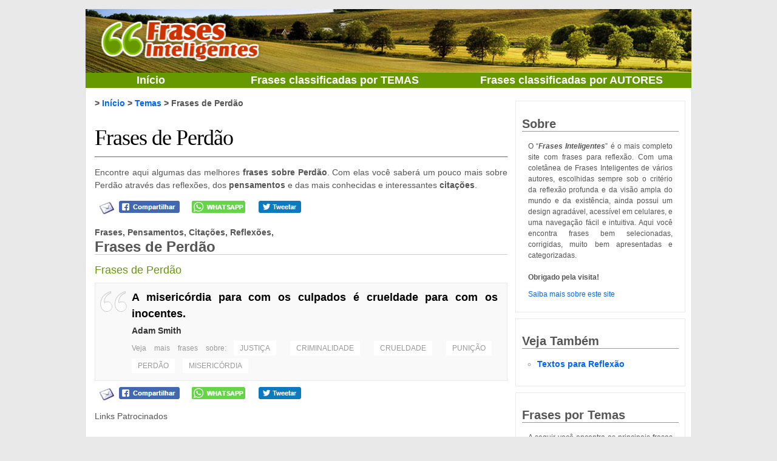

--- FILE ---
content_type: text/html; charset=UTF-8
request_url: https://www.frasesinteligentes.com.br/frases-pensamentos-citacoes-sobre/perdao
body_size: 30238
content:
<!DOCTYPE html>
<html lang="pt-BR">
<head>
<title>Frases de Perdão - Frases Inteligentes</title>
<meta charset="UTF-8">
<meta name="viewport" content="width=device-width, initial-scale=1">
<meta name="msvalidate.01" content="3514A37DD64613EDF2D99E2CC1FB80FC" />
<meta name="robots" content="index, follow" />
<meta name="description" content="Encontre frases de Perdão. Com estas frases você saberá um pouco mais sobre Perdão, através de pensamentos e das mais conhecidas e interessantes citações." /><meta property="og:title" content="Frases de Perdão" /><meta property="og:description" content="Encontre frases de Perdão. Com estas frases você saberá um pouco mais sobre Perdão, através de pensamentos e das mais conhecidas e interessantes citações." /><meta property="og:url" content="https://www.frasesinteligentes.com.br/frases-pensamentos-citacoes-sobre/perdao" /><meta property="og:image" content="https://www.frasesinteligentes.com.br/imagens/frases.jpg" />
<link href="/favicon.png" rel="shortcut icon" type="image/x-icon" />
<link rel="canonical" href="https://www.frasesinteligentes.com.br/frases-pensamentos-citacoes-sobre/perdao" />
<style>
@charset "utf-8";
* {-webkit-box-sizing: border-box;-moz-box-sizing: border-box;box-sizing: border-box;}
body {font-family: Arial, sans-serif;margin-top:15px;background-color:#e9e9e9;margin-right:0px;margin-bottom:15px;margin-left:0px;color:#555;}
td {text-align:left;font-family:Arial, sans-serif;}
th {font-family:Tahoma, Arial, sans-serif;font-size:14px;color:#669900;text-align:right;font-weight:bold;}
dt {font-size:14px;font-weight:bold;margin:10px;}
dd {font-size:12px;}
p {font-size:14px;}
label {font-size:12px;color:#666;}
h1 {font-size:36px;color:#000000;margin-top:25px;margin-right:0px;margin-bottom:15px;margin-left:0px;clear:both;font-family:Georgia, "Times New Roman", serif;font-weight:normal;letter-spacing:-1px;border-bottom:1px solid #666666;padding-bottom:10px;}
h1 a {color:#000000;text-decoration:none;}
h1 a:hover {color:#960;background:none;}
h2 {font-size:20px;color:#555555;margin:25px 0px 10px 0px;border-bottom:1px solid #cccccc;}
h3 {font-size:18px;text-align:left;margin:15px 5px;padding:3px;color:#555555;}
h3 a {color:#669900;text-decoration:none;}
h3 a:hover {color:#06F;background:none;}
h4 {font-size:16px;color:#555555;border-bottom: 1px solid #e0e0e0;margin: 25px 10px 15px 10px;padding: 0 0 5px 0;}
h5 {font-size:14px;color:#555555;font-weight: normal;margin: 0px;}
h6 {color:#555555;margin-top:15px;margin-right:0px;margin-bottom:15px;margin-left:0px;clear:both;border-bottom-width:1px;border-bottom-style:solid;border-bottom-color:#999999;font-size:20px;}
blockquote {padding:5px;color:#333333;margin: 10px 0px;border: 1px solid #e9e9e9;background-color: #f9f9f9;background-image:url(/imagens/frase.jpg);background-repeat:no-repeat;background-position: 0px 10px;}
form {padding:0px;margin:0px;}
fieldset {margin:0px;border: none;}
legend {color:#669900;}
input {font-size:14px;border:1px solid #CC3300;vertical-align:middle;padding:8px;color: #777;}
select {font-size:12px;border:1px solid #CC3300;vertical-align:middle;padding:4px;}
textarea {padding:6px;border:1px solid #CC3300;font-size:14px;color: #777777;}
li {font-size:12px;color:#555;}
a {text-decoration:none;color:#06F;}
a:hover {text-decoration:none;color:#669900;}
.bt{ font-size:14px; color:#FFF; background-color:#693; padding:3px 6px; margin:3px;}
.br{ font-size:14px; color:#FFF; background-color:#F00; padding:3px 6px; margin:3px;}
.br:hover{ color:#F00; background-color:#FFF; border:1px solid #F00; padding:2px 5px; margin:3px;}
.br_pg{ color:#FFF; background-color:#F00; padding:15px;}
.br_pg:hover{ color:#FFF; background-color:#669900; padding:15px;}
.label {font-size:11px;font-weight:bold;color:#555;margin-top:10px;display:block;}
.botao {font-size:15px;color:#FFFFFF;background-color:#CC3300;font-weight:bold;padding:8px 12px; letter-spacing:2px;}
.botao-on {font-size:15px;color:#FFFFFF;background-color:#06F;font-weight:bold;padding:8px 12px; letter-spacing:2px;}
#floral {background-image:url(/imagens/ornamento.jpg);background-repeat:no-repeat;display:block;height:80px;width:100%;background-position:center;clear:both;float:none;}
.img {margin-bottom:10px;margin-right:15px;border:5px double #D7E0F4;float:left;}
.img3 {margin-bottom:10px;margin-right:15px;float:left;}
.pes {font-size:10px;color:#666;}
#top {max-width: 1000px;width: 100%;margin:0px auto;}
.logo {float:left;width:270px;height:90px;padding:5px 0px 0px 20px;}
#container {max-width: 1000px;width: 100%;background-color:#FFFFFF;border-right-width:1px;border-bottom-width:1px;border-left-width:1px;border-right-style:solid;border-bottom-style:solid;border-left-style:solid;border-right-color:#dddddd;border-bottom-color:#dddddd;border-left-color:#dddddd;margin: 0px auto;}
#header {max-width: 1000px;width: 100%;height:105px;margin-top:0px;margin-bottom:0px;background-image:url(/imagens/header-image.jpg);background-repeat:no-repeat;background-position:center center;text-align:right;margin-right:auto;margin-left:auto;background-color:#FFFFFF;padding:0px;overflow:hidden;}
#header a {text-decoration:none;color:#FFFFCC;}
#header a:hover {text-decoration:none;color:#06F;}
#content {float:left;width:680px;margin-left:15px;margin-bottom:25px;}
#content_large {width:960px;margin:0 15px 25px 15px;}
#sidebar {float:right;width:280px;padding-top: 10px;padding-bottom: 10px;margin-right: 10px;}
#sidebar p {font-size:12px;line-height:150%;margin:10px;text-align:justify;text-indent:0px;}
#sidebar h2 {text-align:left;margin-top:25px;margin-right:0px;margin-bottom:10px;margin-left:0px;color:#333333;font-weight:bold;letter-spacing: -1px;font-size: 16px;}
#sidebar h3 {text-align:left;margin-top:5px;margin-right:0px;margin-bottom:5px;margin-left:0px;color:#333333;font-size: 16px;}
.temas {border:1px solid #e9e9e9;padding:10px;text-align:justify;line-height:2em;font-size:12px;margin:10px auto;background-color: #FFFFFF;}
.espaco {padding:0px 10px;height:25px;}
.frases {margin-top:15px;margin-bottom:15px;margin-left: 0px;padding-left: 0px;list-style: none;}
.frases p {font-size:18px;line-height:150%;color:#000000;text-align:justify;margin: 5px 10px 5px 55px;}
.frase {font-weight:bold;}
.serifa {margin-bottom:15px;width:100%;}
.serifa th {font-family:Georgia, "Times New Roman", Times, serif;font-weight:bold;font-size:16px;padding: 4px;}
.serifa a {text-decoration:none;color:#669900;}
.serifa a:hover {text-decoration:none;color:#06F;}
.lista_completa_de_frases {width:100%; overflow:auto;}
.coluna {border:1px #e9e9e9 solid;vertical-align:top;width:230px;padding-left:5px; overflow:auto; float:left; height:550px;}
.coluna h3 {margin:5px auto;text-align:left;color:#F60;font-size: 14px;}
.coluna h3 a{font-size: 28px;}
.coluna ul li {font-weight:bold; margin-bottom:10px;}
.coluna ul li:first-line {font-weight:normal;}
.coluna_rodape {width:30%; float:left; margin-left:25px;}
.lc {margin:0px;padding-top: 0px;padding-right: 0px;padding-bottom: 0px;padding-left: 10px;}
.lc li {clear:both;padding:0px;text-align:left;color:#999999;list-style-type:circle;margin: 0px;line-height: 125%;font-size: 14px;font-weight: bold;}
.ls {padding: 0 0 0 25px;}
.ls li {clear:both;padding:0px;text-align:left;color:#999999;list-style-type:circle;margin: 0px;line-height: 140%;font-size: 14px;font-weight: bold;}
.li {padding:0px;margin:0px;list-style-type:none;}
.de {font-size:18px;letter-spacing:-1px;}
.le {color:#333;font-size:16px;font-weight:bold;}
.de a {color:#666600;}
.de a:hover {color:#06F;}
.citacao {float:right;width:690px;margin:10px 10px 0px 0px;}
.frasetopo {color:#FFFFFF;font-style:italic;font-size:14px;text-align:right;background-color:#382A8B;display:inline;line-height:115%;margin:0px;padding:2px;}
.autor {font-size:14px;color: #666666;}
.autor a {font-weight:bold;color:#333333;}
.autor a:hover {color:#06F;}
.tags {font-size:12px;font-style: normal;color: #999999;}
.tags a {color:#999999;font-size: 12px; padding: 5px 10px;background-color: #fff;margin: 0 10px 0 0;}
.tags a:hover {color:#06F;}
.fb-like2 {margin-left:0px;height:25px;width:120px;float:left;margin-top:0px;}
.fb-like3 {margin-left:0px;height:25px;width:110px;float:left;margin-top:0px;}
.fb-comments, .fb-comments span, .fb-comments iframe {width: 99% !important;}
.fb-like-box, .fb-like-box span, .fb-like-box iframe {width: 100% !important;}
.fb-like-box {margin-bottom:15px;}
.gmais {width:80px;float:left;}
.tw {float:left;width:110px;}
.email {float:left;width:40px; text-align:center;}
.nextback {clear:both;padding-bottom: 15px;}
.next {font-size:12px;text-align:right;width:330px;float:right;}
.back {font-size:12px;text-align:left;width:330px;float:left;}
.frase-pensamento-citacao {font-weight:normal;margin: 15px 0 0 0; padding: 0;}
.caixa_temas {border: 1px solid #e9e9e9;width:210px;height:250px;overflow:auto;float:left;margin:0px 10px 10px 0px;padding:10px;}
.caixa_autores {border: 1px solid #e9e9e9;width:210px;height:185px;overflow:auto;float:left;margin:0px 10px 10px 0px;}
.caixa_sidebar{ border: 1px solid #e9e9e9;margin:0px 0px 10px 0px;padding:10px;}
.alignleft {float:left;margin-right:10px;margin-left:0px;}
.alignright {float:right;margin-right:0px;margin-left:10px;}
.aligncenter {margin:10px auto;text-align:center;display:block;}
.barralinks {width:730px;float:left;}
.links {width:400px;text-align:left;}
.anuncios {width:100%;}
.anuncios td {width:25%;}
img {border:none;vertical-align:middle;}
.tabela {background-color:#efefef;border:#cccccc solid 2px;}
.tabela td {border:#ffffff solid 2px;font-size: 12px;}
.tabela th {border:#ffffff solid 2px;color: #999999;font-size: 11px;text-align:left;font-weight:normal;}
.quadro {clear:both;border: 1px solid #e9e9e9;padding: 10px 5px;margin: 0px 0px;}
.websearch {margin-bottom:30px;margin-top:0px;border:1px solid #e9e9e9;padding:10px;background-color: #FFFFFF;font-size:12px;color:#AAAAAA;}
.clear {clear:both;float:none;}
.subl {width:125px;float:left;margin-top:15px;margin-bottom:15px;}
.subr {width:125px;float:right;margin-top:15px;margin-bottom:15px;}
.nav {margin-top:11px;}
#menu {font-weight:bold;position:relative;z-index:100;background-color:#669900;}
#menu ul {list-style-type:none;margin:0px;display:block;padding: 0px;}
#menu ul li {float:left;text-align:center;position:relative;font-size:18px;}
#menu ul li a {text-decoration:none;color:#FFFFFF;display:block;display:block;margin:0px; padding:2px 5px; background-color: #669900;}
#menu ul li a:hover {text-decoration:none;color:#fff;background-color:#06F;color:#fff;}
.navigation {width:97%;margin:25px auto;border: 1px solid #e9e9e9;background-color: #FcFcFc;}
.navigation th {text-align:center;color:#666;font-weight:bold;padding:10px 0;}
.navigation td {text-align:center;color:#666;font-weight:bold;padding:20px 0;}
.destaque {font-size:24px;font-family: Georgia, "Times New Roman", serif;font-style:italic;margin:10px 20px;}
.normal {font-size:16px;letter-spacing:normal;}
.frases-externas li {font-size:16px;font-weight:bold;}
.continued {font-size:18px;font-weight:bold;}
.adduol {margin-bottom:25px;margin-top:25px;border:1px solid #e9e9e9;padding:10px;}
.addgeral {width:auto;margin:5px auto 20px auto;background-color:#FFFFFF;}
.add6 {margin-bottom: 30px;margin-top: 30px;border: 1px solid #e9e9e9;padding: 10px;background-color: #FFFFFF;}
.rs01 {float:left;height:30px;background-color:#ffffff;padding:5px;width:25px;margin-left:5px;margin-bottom:5px;}
.rs02 {float:left;width:60px;}
.rs03 {float:left;height:30px;padding:5px;width:140px;margin-left:5px;margin-bottom:10px;border: 1px solid #DEDEEF;}
.rs04 {float:left;width:90px;}
.rs05 {float:left;width:60px; text-align:center;font-size: 12px;line-height: 100%;} .rs05 img {width:40px; margin:0 0 5px 0;}
.tabelalink {margin:0px 0px 15px 0px;color:#000000;font-size:12px;}
.rs06 {height:30px;padding:5px;width:100%;margin-left:0px;margin-bottom:5px;}
.rs07 {height:30px;padding:5px;width:250px;margin-left:0px;margin-bottom:5px;border: 1px solid #DEDEEF;}
.rs08 {height:30px;padding:5px;width:100%;margin-left:0px;margin-bottom:5px;}
.rs09 {height:30px;padding:5px;width:100%;margin-left:0px;margin-bottom:5px;}
.rs10 {overflow:hidden;height:30px;padding:5px;width:100%;margin-bottom:0px;margin-left:0px;border:none;}
.rs11 {float:left;width:105px;border:none;overflow:hidden;}
.rs12 {float:left;height:30px;border:1px solid #e9e9e9;padding:1px 5px 5px 5px;width:90px;margin-left:5px;margin-bottom:5px;}
.left336 {float:left;width:336px;}
.right336 {float:right;width:336px;}
.left300 {float:left;width:300px; margin-left:10px;}
.right300 {float:right;width:300px; margin-right:10px;}
.add336_c {margin:5px 0 25px 0; text-align:center;}
.meta .description, .meta_large .description{ margin:0 0 10px 0;}
.meta_large{float:left;width:600px; margin:0 0 0 15px;}
.w190 {width:190px;}
.w190 li {width:190px;}
.w290 {width:390px;}
.w290 li {width:390px;}
.w290 a {color:#FFFFFF;}
.w200 {width:200px;}
.w200 li {width:200px;}
.w220 {width:215px;}
.w110 {width:110px;}
.grande {font-size:36px;line-height:150%;}
.medio {font-size:18px;line-height:150%;}
del {color:#FF0000;}
ins {color:#00CC00;}
.title {font-size:24px; margin: 0; line-height: 100%;}
.title:first-line {font-size:14px;}
#footer {color:#bbb;font-size:11px;clear:both;}
#footer a {text-decoration:none;color:#999999;}
#footer a:hover {text-decoration:none;color:#666666;}
#footer_interno {padding-top:10px;padding-bottom:5px; margin:0 15px 10px 15px;border-top: 1px solid #e0e0e0;}
#footer_interno h6 {font-size:18px;font-weight:normal;color: #666666;}
.breadcrumb {font-weight:bold;margin-bottom:0px;}
#indice{padding:20px 0;}
#indice a{ font-weight:bold;color: #F60;}
.share{ margin-bottom:15px;}
@media (max-width: 1024px) {body{margin:0;}
#content {float: none; width: 100%; margin:5px;}
#content_large {width:100%;margin:0; margin:5px;}
.meta_large {float: none; width: 100%; margin:0;}
#sidebar {float: none; width: 100%; margin:0px;}
.left336 {margin:5px 0 25px 0; width:336px; height:280px; float:none;}
.right336, .right300, .share2, .citacao {display:none;}
.left300 {margin:5px auto 25px auto; width:300px; height:250px; float:none;}
.meta {float: none; width: auto; margin:0 10px;}
#menu ul li {text-align:left; font-size:20px; width:100%;}
.w290 a {font-size:20px;}
.caixa_temas {width:100%; float:none; margin:10px 0; height:auto;}
.caixa_autores {width:100%; float:none; margin:10px 0; height:auto;}
p {line-height:150%; padding:0; margin:0;}
#cse-search-box2 input {width:90%; padding:10px !important; }
#cse-search-box2 form {text-align:center;}
.fb-like2 {margin:0; float:left; width:108px; overflow:hidden;}
.fb-like3 {margin:0; float:left; width:95px; overflow:hidden;}
.gmais {margin:0; float:left; width:70px;}
.tw {margin:0; float:left; width:105px;}
.frases p {font-size:24px; margin: 5px 10px 5px 10px; text-align:left;}
.tags {line-height:100%;}
.title {/*display:none;*/}
.coluna {border:1px #e9e9e9 solid; width:100%; overflow:hidden; height:auto;}
.cadastrese {width: 70%; margin:5px auto;}
.coluna_rodape {width:90%; float:none; margin:10px auto;}
}
@media (max-width: 800px) {
.ls li {padding:3px 6px; float:left; clear:none; list-style:none;}
.ls {padding: 0;}
}
@media (min-width: 810px) {
p {line-height:150%; text-align:justify; margin:15px 0;}
}
</style>
<!-- Google tag (gtag.js) -->
<script async src="https://www.googletagmanager.com/gtag/js?id=G-4DFZJ4MJSB"></script>
<script>
  window.dataLayer = window.dataLayer || [];
  function gtag(){dataLayer.push(arguments);}
  gtag('js', new Date());

  gtag('config', 'G-4DFZJ4MJSB');
</script>
</head>
<body oncopy="addLink()">
<div id="container">
<div id="header">
<div class="logo">
<a href="/" title="Frases Inteligentes"><img src="/imagens/logo-frases.png" alt="Logo Frases Inteligentes" /></a>
</div>
<div class="citacao">	
</div>
<div class="clear"></div>
</div>
<div id="menu">
<ul class="nav">
<li class="w220"><a href="https://www.frasesinteligentes.com.br/">Início</a> 
<li class="w290"><a href="https://www.frasesinteligentes.com.br/frases-pensamentos-citacoes/temas">Frases classificadas por TEMAS</a></li>
<li class="w290"><a href="https://www.frasesinteligentes.com.br/frases-pensamentos-citacoes/autores">Frases classificadas por AUTORES</a></li>	
</ul>
<div class="clear"></div>
</div>
<div id="conteudo">
<div id="content">
<p class="breadcrumb"> > <a href="/">Início</a> > <a href="/frases-pensamentos-citacoes/temas">Temas</a> > Frases de Perdão</p>
<h1><a href="https://www.frasesinteligentes.com.br/frases-pensamentos-citacoes-sobre/perdao">Frases de Perdão</a></h1>
<p class="description">Encontre aqui algumas das melhores <strong>frases sobre Perdão</strong>. Com elas você saberá um pouco mais sobre Perdão através das reflexões, dos <strong>pensamentos</strong> e das mais conhecidas e interessantes <strong>citações</strong>.</p>
<div class="share2">
<div class="email"><a href="javascript:MM_openBrWindow('/indicar/index.php?url=https://www.frasesinteligentes.com.br/frases-pensamentos-citacoes-sobre/perdao&amp;sitename=Frases Inteligentes&amp;siteaddress=https://www.frasesinteligentes.com.br','indicar','width=550, height=350')" title="Enviar esta frase a um amigo" rel="nofollow"><img src="/imagens/mail.jpg" alt="Enviar esta frase a um amigo" /></a> </div>
<div class="fb-like2"><a href="https://www.facebook.com/sharer/sharer.php?u=https://www.frasesinteligentes.com.br/frases-pensamentos-citacoes-sobre/perdao&display=popup" target="_blank" rel="nofollow" title="Compartilhe no Facebook"><img src="/imagens/botao-facebook.jpg" alt="Compartilhe no Facebook" /></a></div>
<div class="fb-like3"><a href="whatsapp://send?text=https://www.frasesinteligentes.com.br/frases-pensamentos-citacoes-sobre/perdao" target="_blank" rel="nofollow" title="Compartilhe no WhatsApp - Somente em Celulares :)"><img src="/imagens/whatsapp.png" alt="Compartilhe no WhatsApp" /></a></div>
<div class="fb-like3"><a href="https://twitter.com/intent/tweet?original_referer=https://www.frasesinteligentes.com.br/frases-pensamentos-citacoes-sobre/perdao&text=A+miseric%C3%B3rdia+para+com+os+culpados+%C3%A9+crueldade+para+com+os+inocentes.&url=https://www.frasesinteligentes.com.br/frases-pensamentos-citacoes-sobre/perdao" target="_blank" rel="nofollow" title="Compartilhe no Twitter"><img src="/imagens/botao-twitter.jpg" alt="Compartilhe no Twitter" /></a></div>
<div class="clear"></div>
</div>
<div class="frases">
<h2 class="title">Frases, Pensamentos, Citações, Reflexões,<br> Frases de Perdão</h2>

<article class="perdao">
<h3 class="frase-pensamento-citacao"><a href="https://www.frasesinteligentes.com.br/frase/a-misericordia-para-com-os-culpados-e-crueldade-para-com-os-inocentes/12006/">Frases de Perdão</a></h3>
<blockquote>
<p><span class="frase">A misericórdia para com os culpados é crueldade para com os inocentes.</span><br />
<span class="autor"><a href="/frases-pensamentos-citacoes-de/adam-smith" rel="author" title="Frases de Adam Smith">Adam Smith</a></span><br /><span class="tags"> Veja mais frases sobre: <a href="/frases-pensamentos-citacoes-sobre/justica" rel="tag" title="Frases sobre JUSTIÇA">JUSTIÇA</a> <a href="/frases-pensamentos-citacoes-sobre/criminalidade" rel="tag" title="Frases sobre CRIMINALIDADE">CRIMINALIDADE</a> <a href="/frases-pensamentos-citacoes-sobre/crueldade" rel="tag" title="Frases sobre CRUELDADE">CRUELDADE</a> <a href="/frases-pensamentos-citacoes-sobre/punicao" rel="tag" title="Frases sobre PUNIÇÃO">PUNIÇÃO</a> <a href="/frases-pensamentos-citacoes-sobre/perdao" rel="tag" title="Frases sobre PERDÃO">PERDÃO</a> <a href="/frases-pensamentos-citacoes-sobre/misericordia" rel="tag" title="Frases sobre MISERICÓRDIA">MISERICÓRDIA</a></span></p>
</blockquote>
<div class="share">
<div class="email"><a href="javascript:MM_openBrWindow('/indicar/index.php?url=https://www.frasesinteligentes.com.br/frase/a-misericordia-para-com-os-culpados-e-crueldade-para-com-os-inocentes/12006/&amp;sitename=Frases Inteligentes&amp;siteaddress=https://www.frasesinteligentes.com.br','indicar','width=550, height=350')" title="Enviar esta frase a um amigo" rel="nofollow"><img src="/imagens/mail.jpg" alt="Enviar esta frase a um amigo" /></a> </div>
<div class="fb-like2"><a href="https://www.facebook.com/sharer/sharer.php?u=https://www.frasesinteligentes.com.br/frase/a-misericordia-para-com-os-culpados-e-crueldade-para-com-os-inocentes/12006/&display=popup" target="_blank" rel="nofollow" title="Compartilhe no Facebook"><img src="/imagens/botao-facebook.jpg" alt="Compartilhe no Facebook" /></a></div>
<div class="fb-like3"><a href="whatsapp://send?text=https://www.frasesinteligentes.com.br/frase/a-misericordia-para-com-os-culpados-e-crueldade-para-com-os-inocentes/12006/" target="_blank" rel="nofollow" title="Compartilhe no WhatsApp - Somente em Celulares :)"><img src="/imagens/whatsapp.png" alt="Compartilhe no WhatsApp" /></a></div>
<div class="fb-like3"><a href="https://twitter.com/intent/tweet?original_referer=https://www.frasesinteligentes.com.br/frase/a-misericordia-para-com-os-culpados-e-crueldade-para-com-os-inocentes/12006/&text=A+miseric%C3%B3rdia+para+com+os+culpados+%C3%A9+crueldade+para+com+os+inocentes.&url=https://www.frasesinteligentes.com.br/frase/a-misericordia-para-com-os-culpados-e-crueldade-para-com-os-inocentes/12006/" target="_blank" rel="nofollow" title="Compartilhe no Twitter"><img src="/imagens/botao-twitter.jpg" alt="Compartilhe no Twitter" /></a></div>
<div class="clear"></div>
</div>
</article>
		<h5>Links Patrocinados</h5>
		<div class="add336_c">
		<ins class="adsbygoogle"
		style="display:inline-block;width:336px;height:280px"
		data-ad-client="ca-pub-8194753040607282"
		data-ad-slot="3784473733"></ins>
		<script>(adsbygoogle = window.adsbygoogle || []).push({});</script>
		</div>
<article class="perdao">
<h3 class="frase-pensamento-citacao"><a href="https://www.frasesinteligentes.com.br/frase/acredito-que-a-ordem-e-melhor-que-o-caos-que-a-criacao-e-melhor-que-a-destruicao-prefiro-a-gentileza/11680/">Frases de Perdão</a></h3>
<blockquote>
<p><span class="frase">Acredito que a ordem é melhor que o caos, que a criação é melhor que a destruição, prefiro a gentileza à violência, o perdão à vingança... Acredito na cortesia - o ritual pelo qual evitamos ferir os sentimentos de outras pessoas satisfazendo nossos próprios egos.</span><br />
<span class="autor"><a href="/frases-pensamentos-citacoes-de/kenneth-clark" rel="author" title="Frases de Kenneth Clark">Kenneth Clark</a></span><br /><span class="tags"> Veja mais frases sobre: <a href="/frases-pensamentos-citacoes-sobre/civilizacao-ocidental" rel="tag" title="Frases sobre CIVILIZAÇÃO OCIDENTAL">CIVILIZAÇÃO OCIDENTAL</a> <a href="/frases-pensamentos-citacoes-sobre/civilidade" rel="tag" title="Frases sobre CIVILIDADE">CIVILIDADE</a> <a href="/frases-pensamentos-citacoes-sobre/convivencia" rel="tag" title="Frases sobre CONVIVÊNCIA">CONVIVÊNCIA</a> <a href="/frases-pensamentos-citacoes-sobre/evolucao" rel="tag" title="Frases sobre EVOLUÇÃO">EVOLUÇÃO</a> <a href="/frases-pensamentos-citacoes-sobre/ordem" rel="tag" title="Frases sobre ORDEM">ORDEM</a> <a href="/frases-pensamentos-citacoes-sobre/caos" rel="tag" title="Frases sobre CAOS">CAOS</a> <a href="/frases-pensamentos-citacoes-sobre/criatividade" rel="tag" title="Frases sobre CRIATIVIDADE">CRIATIVIDADE</a> <a href="/frases-pensamentos-citacoes-sobre/destrutividade" rel="tag" title="Frases sobre DESTRUTIVIDADE">DESTRUTIVIDADE</a> <a href="/frases-pensamentos-citacoes-sobre/gentileza" rel="tag" title="Frases sobre GENTILEZA">GENTILEZA</a> <a href="/frases-pensamentos-citacoes-sobre/perdao" rel="tag" title="Frases sobre PERDÃO">PERDÃO</a> <a href="/frases-pensamentos-citacoes-sobre/cortesia" rel="tag" title="Frases sobre CORTESIA">CORTESIA</a> <a href="/frases-pensamentos-citacoes-sobre/educacao" rel="tag" title="Frases sobre EDUCAÇÃO">EDUCAÇÃO</a> <a href="/frases-pensamentos-citacoes-sobre/empatia" rel="tag" title="Frases sobre EMPATIA">EMPATIA</a></span></p>
</blockquote>
<div class="share">
<div class="email"><a href="javascript:MM_openBrWindow('/indicar/index.php?url=https://www.frasesinteligentes.com.br/frase/acredito-que-a-ordem-e-melhor-que-o-caos-que-a-criacao-e-melhor-que-a-destruicao-prefiro-a-gentileza/11680/&amp;sitename=Frases Inteligentes&amp;siteaddress=https://www.frasesinteligentes.com.br','indicar','width=550, height=350')" title="Enviar esta frase a um amigo" rel="nofollow"><img src="/imagens/mail.jpg" alt="Enviar esta frase a um amigo" /></a> </div>
<div class="fb-like2"><a href="https://www.facebook.com/sharer/sharer.php?u=https://www.frasesinteligentes.com.br/frase/acredito-que-a-ordem-e-melhor-que-o-caos-que-a-criacao-e-melhor-que-a-destruicao-prefiro-a-gentileza/11680/&display=popup" target="_blank" rel="nofollow" title="Compartilhe no Facebook"><img src="/imagens/botao-facebook.jpg" alt="Compartilhe no Facebook" /></a></div>
<div class="fb-like3"><a href="whatsapp://send?text=https://www.frasesinteligentes.com.br/frase/acredito-que-a-ordem-e-melhor-que-o-caos-que-a-criacao-e-melhor-que-a-destruicao-prefiro-a-gentileza/11680/" target="_blank" rel="nofollow" title="Compartilhe no WhatsApp - Somente em Celulares :)"><img src="/imagens/whatsapp.png" alt="Compartilhe no WhatsApp" /></a></div>
<div class="fb-like3"><a href="https://twitter.com/intent/tweet?original_referer=https://www.frasesinteligentes.com.br/frase/acredito-que-a-ordem-e-melhor-que-o-caos-que-a-criacao-e-melhor-que-a-destruicao-prefiro-a-gentileza/11680/&text=Acredito+que+a+ordem+%C3%A9+melhor+que+o+caos%2C+que+a+cria%C3%A7%C3%A3o+%C3%A9+melhor+que+a+destrui%C3%A7%C3%A3o%2C+prefiro+a+gentileza+%C3%A0+viol%C3%AAncia%2C+o+perd%C3%A3o+%C3%A0+vingan%C3%A7a...+Acredito+na+cortesia+-+o+ritual+pelo+qual+evitamos+ferir+os+sentimentos+de+outras+pessoas+satisfazendo+nossos+pr%C3%B3prios+egos.&url=https://www.frasesinteligentes.com.br/frase/acredito-que-a-ordem-e-melhor-que-o-caos-que-a-criacao-e-melhor-que-a-destruicao-prefiro-a-gentileza/11680/" target="_blank" rel="nofollow" title="Compartilhe no Twitter"><img src="/imagens/botao-twitter.jpg" alt="Compartilhe no Twitter" /></a></div>
<div class="clear"></div>
</div>
</article>
		<h5>Links Patrocinados</h5>
		<div class="add336_c">
		<ins class="adsbygoogle"
		style="display:inline-block;width:336px;height:280px"
		data-ad-client="ca-pub-8194753040607282"
		data-ad-slot="3784473733"></ins>
		<script>(adsbygoogle = window.adsbygoogle || []).push({});</script>
		</div>
<article class="perdao">
<h3 class="frase-pensamento-citacao"><a href="https://www.frasesinteligentes.com.br/frase/se-deus-nos-perdoa-devemos-nos-perdoar-caso-contrario-e-como-se-estabelecessemos-um-tribunal-superio/11591/">Frases de Perdão</a></h3>
<blockquote>
<p><span class="frase">Se Deus nos perdoa, devemos nos perdoar, caso contrário, é como se estabelecessemos um tribunal superior a ele.</span><br />
<span class="autor"><a href="/frases-pensamentos-citacoes-de/c-s-lewis" rel="author" title="Frases de C. S. Lewis">C. S. Lewis</a></span><br /><span class="tags"> Veja mais frases sobre: <a href="/frases-pensamentos-citacoes-sobre/perdao" rel="tag" title="Frases sobre perdão">perdão</a> <a href="/frases-pensamentos-citacoes-sobre/cristianismo" rel="tag" title="Frases sobre cristianismo">cristianismo</a> <a href="/frases-pensamentos-citacoes-sobre/deus" rel="tag" title="Frases sobre deus">deus</a> <a href="/frases-pensamentos-citacoes-sobre/religiao" rel="tag" title="Frases sobre religião">religião</a> <a href="/frases-pensamentos-citacoes-sobre/espiritualidade" rel="tag" title="Frases sobre espiritualidade">espiritualidade</a></span></p>
</blockquote>
<div class="share">
<div class="email"><a href="javascript:MM_openBrWindow('/indicar/index.php?url=https://www.frasesinteligentes.com.br/frase/se-deus-nos-perdoa-devemos-nos-perdoar-caso-contrario-e-como-se-estabelecessemos-um-tribunal-superio/11591/&amp;sitename=Frases Inteligentes&amp;siteaddress=https://www.frasesinteligentes.com.br','indicar','width=550, height=350')" title="Enviar esta frase a um amigo" rel="nofollow"><img src="/imagens/mail.jpg" alt="Enviar esta frase a um amigo" /></a> </div>
<div class="fb-like2"><a href="https://www.facebook.com/sharer/sharer.php?u=https://www.frasesinteligentes.com.br/frase/se-deus-nos-perdoa-devemos-nos-perdoar-caso-contrario-e-como-se-estabelecessemos-um-tribunal-superio/11591/&display=popup" target="_blank" rel="nofollow" title="Compartilhe no Facebook"><img src="/imagens/botao-facebook.jpg" alt="Compartilhe no Facebook" /></a></div>
<div class="fb-like3"><a href="whatsapp://send?text=https://www.frasesinteligentes.com.br/frase/se-deus-nos-perdoa-devemos-nos-perdoar-caso-contrario-e-como-se-estabelecessemos-um-tribunal-superio/11591/" target="_blank" rel="nofollow" title="Compartilhe no WhatsApp - Somente em Celulares :)"><img src="/imagens/whatsapp.png" alt="Compartilhe no WhatsApp" /></a></div>
<div class="fb-like3"><a href="https://twitter.com/intent/tweet?original_referer=https://www.frasesinteligentes.com.br/frase/se-deus-nos-perdoa-devemos-nos-perdoar-caso-contrario-e-como-se-estabelecessemos-um-tribunal-superio/11591/&text=Se+Deus+nos+perdoa%2C+devemos+nos+perdoar%2C+caso+contr%C3%A1rio%2C+%C3%A9+como+se+estabelecessemos+um+tribunal+superior+a+ele.&url=https://www.frasesinteligentes.com.br/frase/se-deus-nos-perdoa-devemos-nos-perdoar-caso-contrario-e-como-se-estabelecessemos-um-tribunal-superio/11591/" target="_blank" rel="nofollow" title="Compartilhe no Twitter"><img src="/imagens/botao-twitter.jpg" alt="Compartilhe no Twitter" /></a></div>
<div class="clear"></div>
</div>
</article>

<article class="perdao">
<h3 class="frase-pensamento-citacao"><a href="https://www.frasesinteligentes.com.br/frase/deus-olha-com-mais-boa-vontade-as-mas-acoes-seguidas-de-humildade-do-que-as-boas-obras-contaminadas-/11313/">Frases de Perdão</a></h3>
<blockquote>
<p><span class="frase">Deus olha com mais boa vontade as más ações seguidas de humildade do que as boas obras contaminadas de orgulho.</span><br />
<span class="autor"><a href="/frases-pensamentos-citacoes-de/santo-agostinho" rel="author" title="Frases de Santo Agostinho">Santo Agostinho</a> - Agostinho de Hipona</span><br /><span class="tags"> Veja mais frases sobre: <a href="/frases-pensamentos-citacoes-sobre/deus" rel="tag" title="Frases sobre DEUS">DEUS</a> <a href="/frases-pensamentos-citacoes-sobre/condescendencia" rel="tag" title="Frases sobre CONDESCENDÊNCIA">CONDESCENDÊNCIA</a> <a href="/frases-pensamentos-citacoes-sobre/perdao" rel="tag" title="Frases sobre PERDÃO">PERDÃO</a> <a href="/frases-pensamentos-citacoes-sobre/humildade" rel="tag" title="Frases sobre HUMILDADE">HUMILDADE</a> <a href="/frases-pensamentos-citacoes-sobre/orgulho" rel="tag" title="Frases sobre ORGULHO">ORGULHO</a> <a href="/frases-pensamentos-citacoes-sobre/boas-intencoes" rel="tag" title="Frases sobre BOAS INTENÇÕES">BOAS INTENÇÕES</a></span></p>
</blockquote>
<div class="share">
<div class="email"><a href="javascript:MM_openBrWindow('/indicar/index.php?url=https://www.frasesinteligentes.com.br/frase/deus-olha-com-mais-boa-vontade-as-mas-acoes-seguidas-de-humildade-do-que-as-boas-obras-contaminadas-/11313/&amp;sitename=Frases Inteligentes&amp;siteaddress=https://www.frasesinteligentes.com.br','indicar','width=550, height=350')" title="Enviar esta frase a um amigo" rel="nofollow"><img src="/imagens/mail.jpg" alt="Enviar esta frase a um amigo" /></a> </div>
<div class="fb-like2"><a href="https://www.facebook.com/sharer/sharer.php?u=https://www.frasesinteligentes.com.br/frase/deus-olha-com-mais-boa-vontade-as-mas-acoes-seguidas-de-humildade-do-que-as-boas-obras-contaminadas-/11313/&display=popup" target="_blank" rel="nofollow" title="Compartilhe no Facebook"><img src="/imagens/botao-facebook.jpg" alt="Compartilhe no Facebook" /></a></div>
<div class="fb-like3"><a href="whatsapp://send?text=https://www.frasesinteligentes.com.br/frase/deus-olha-com-mais-boa-vontade-as-mas-acoes-seguidas-de-humildade-do-que-as-boas-obras-contaminadas-/11313/" target="_blank" rel="nofollow" title="Compartilhe no WhatsApp - Somente em Celulares :)"><img src="/imagens/whatsapp.png" alt="Compartilhe no WhatsApp" /></a></div>
<div class="fb-like3"><a href="https://twitter.com/intent/tweet?original_referer=https://www.frasesinteligentes.com.br/frase/deus-olha-com-mais-boa-vontade-as-mas-acoes-seguidas-de-humildade-do-que-as-boas-obras-contaminadas-/11313/&text=Deus+olha+com+mais+boa+vontade+as+m%C3%A1s+a%C3%A7%C3%B5es+seguidas+de+humildade+do+que+as+boas+obras+contaminadas+de+orgulho.&url=https://www.frasesinteligentes.com.br/frase/deus-olha-com-mais-boa-vontade-as-mas-acoes-seguidas-de-humildade-do-que-as-boas-obras-contaminadas-/11313/" target="_blank" rel="nofollow" title="Compartilhe no Twitter"><img src="/imagens/botao-twitter.jpg" alt="Compartilhe no Twitter" /></a></div>
<div class="clear"></div>
</div>
</article>
		<h5>Links Patrocinados</h5>
		<div class="add336_c">
		<ins class="adsbygoogle"
		style="display:inline-block;width:336px;height:280px"
		data-ad-client="ca-pub-8194753040607282"
		data-ad-slot="3784473733"></ins>
		<script>(adsbygoogle = window.adsbygoogle || []).push({});</script>
		</div>
<article class="perdao">
<h3 class="frase-pensamento-citacao"><a href="https://www.frasesinteligentes.com.br/frase/as-pessoas-boas-merecem-o-nosso-amor-as-pessoas-ruins-precisam-dele/11262/">Frases de Perdão</a></h3>
<blockquote>
<p><span class="frase">As pessoas boas merecem o nosso amor. As pessoas ruins precisam dele.</span><br />
<span class="autor"><a href="/frases-pensamentos-citacoes-de/madre-teresa-de-calcuta" rel="author" title="Frases de Madre Teresa de Calcutá">Madre Teresa de Calcutá</a></span><br /><span class="tags"> Veja mais frases sobre: <a href="/frases-pensamentos-citacoes-sobre/fraternidade" rel="tag" title="Frases sobre FRATERNIDADE">FRATERNIDADE</a> <a href="/frases-pensamentos-citacoes-sobre/humanidade" rel="tag" title="Frases sobre HUMANIDADE">HUMANIDADE</a> <a href="/frases-pensamentos-citacoes-sobre/sensibilidade" rel="tag" title="Frases sobre SENSIBILIDADE">SENSIBILIDADE</a> <a href="/frases-pensamentos-citacoes-sobre/grandeza" rel="tag" title="Frases sobre GRANDEZA">GRANDEZA</a> <a href="/frases-pensamentos-citacoes-sobre/magnanimidade" rel="tag" title="Frases sobre MAGNANIMIDADE">MAGNANIMIDADE</a> <a href="/frases-pensamentos-citacoes-sobre/entendimento" rel="tag" title="Frases sobre ENTENDIMENTO">ENTENDIMENTO</a> <a href="/frases-pensamentos-citacoes-sobre/perdao" rel="tag" title="Frases sobre PERDÃO">PERDÃO</a> <a href="/frases-pensamentos-citacoes-sobre/cristianismo" rel="tag" title="Frases sobre CRISTIANISMO">CRISTIANISMO</a></span></p>
</blockquote>
<div class="share">
<div class="email"><a href="javascript:MM_openBrWindow('/indicar/index.php?url=https://www.frasesinteligentes.com.br/frase/as-pessoas-boas-merecem-o-nosso-amor-as-pessoas-ruins-precisam-dele/11262/&amp;sitename=Frases Inteligentes&amp;siteaddress=https://www.frasesinteligentes.com.br','indicar','width=550, height=350')" title="Enviar esta frase a um amigo" rel="nofollow"><img src="/imagens/mail.jpg" alt="Enviar esta frase a um amigo" /></a> </div>
<div class="fb-like2"><a href="https://www.facebook.com/sharer/sharer.php?u=https://www.frasesinteligentes.com.br/frase/as-pessoas-boas-merecem-o-nosso-amor-as-pessoas-ruins-precisam-dele/11262/&display=popup" target="_blank" rel="nofollow" title="Compartilhe no Facebook"><img src="/imagens/botao-facebook.jpg" alt="Compartilhe no Facebook" /></a></div>
<div class="fb-like3"><a href="whatsapp://send?text=https://www.frasesinteligentes.com.br/frase/as-pessoas-boas-merecem-o-nosso-amor-as-pessoas-ruins-precisam-dele/11262/" target="_blank" rel="nofollow" title="Compartilhe no WhatsApp - Somente em Celulares :)"><img src="/imagens/whatsapp.png" alt="Compartilhe no WhatsApp" /></a></div>
<div class="fb-like3"><a href="https://twitter.com/intent/tweet?original_referer=https://www.frasesinteligentes.com.br/frase/as-pessoas-boas-merecem-o-nosso-amor-as-pessoas-ruins-precisam-dele/11262/&text=As+pessoas+boas+merecem+o+nosso+amor.+As+pessoas+ruins+precisam+dele.&url=https://www.frasesinteligentes.com.br/frase/as-pessoas-boas-merecem-o-nosso-amor-as-pessoas-ruins-precisam-dele/11262/" target="_blank" rel="nofollow" title="Compartilhe no Twitter"><img src="/imagens/botao-twitter.jpg" alt="Compartilhe no Twitter" /></a></div>
<div class="clear"></div>
</div>
</article>

<article class="perdao">
<h3 class="frase-pensamento-citacao"><a href="https://www.frasesinteligentes.com.br/frase/a-verdade-e-que-quando-damos-uma-segunda-chance-a-alguem-nao-e-porque-a-pessoa-merece-e-porque-ela-n/11082/">Frases de Perdão</a></h3>
<blockquote>
<p><span class="frase">A verdade é que quando damos uma segunda chance a alguém, não é porque a pessoa merece, é porque ela nos interessa.</span><br />
<span class="autor"><a href="/frases-pensamentos-citacoes-de/autores-desconhecidos" rel="author" title="Frases de Autores Desconhecidos">Autores Desconhecidos</a></span><br /><span class="tags"> Veja mais frases sobre: <a href="/frases-pensamentos-citacoes-sobre/relacionamentos" rel="tag" title="Frases sobre RELACIONAMENTOS">RELACIONAMENTOS</a> <a href="/frases-pensamentos-citacoes-sobre/traicao" rel="tag" title="Frases sobre TRAIÇÃO">TRAIÇÃO</a> <a href="/frases-pensamentos-citacoes-sobre/perdao" rel="tag" title="Frases sobre PERDÃO">PERDÃO</a> <a href="/frases-pensamentos-citacoes-sobre/interesse" rel="tag" title="Frases sobre INTERESSE">INTERESSE</a> <a href="/frases-pensamentos-citacoes-sobre/egoismo" rel="tag" title="Frases sobre EGOÍSMO">EGOÍSMO</a> <a href="/frases-pensamentos-citacoes-sobre/corrupcao" rel="tag" title="Frases sobre CORRUPÇÃO">CORRUPÇÃO</a></span></p>
</blockquote>
<div class="share">
<div class="email"><a href="javascript:MM_openBrWindow('/indicar/index.php?url=https://www.frasesinteligentes.com.br/frase/a-verdade-e-que-quando-damos-uma-segunda-chance-a-alguem-nao-e-porque-a-pessoa-merece-e-porque-ela-n/11082/&amp;sitename=Frases Inteligentes&amp;siteaddress=https://www.frasesinteligentes.com.br','indicar','width=550, height=350')" title="Enviar esta frase a um amigo" rel="nofollow"><img src="/imagens/mail.jpg" alt="Enviar esta frase a um amigo" /></a> </div>
<div class="fb-like2"><a href="https://www.facebook.com/sharer/sharer.php?u=https://www.frasesinteligentes.com.br/frase/a-verdade-e-que-quando-damos-uma-segunda-chance-a-alguem-nao-e-porque-a-pessoa-merece-e-porque-ela-n/11082/&display=popup" target="_blank" rel="nofollow" title="Compartilhe no Facebook"><img src="/imagens/botao-facebook.jpg" alt="Compartilhe no Facebook" /></a></div>
<div class="fb-like3"><a href="whatsapp://send?text=https://www.frasesinteligentes.com.br/frase/a-verdade-e-que-quando-damos-uma-segunda-chance-a-alguem-nao-e-porque-a-pessoa-merece-e-porque-ela-n/11082/" target="_blank" rel="nofollow" title="Compartilhe no WhatsApp - Somente em Celulares :)"><img src="/imagens/whatsapp.png" alt="Compartilhe no WhatsApp" /></a></div>
<div class="fb-like3"><a href="https://twitter.com/intent/tweet?original_referer=https://www.frasesinteligentes.com.br/frase/a-verdade-e-que-quando-damos-uma-segunda-chance-a-alguem-nao-e-porque-a-pessoa-merece-e-porque-ela-n/11082/&text=A+verdade+%C3%A9+que+quando+damos+uma+segunda+chance+a+algu%C3%A9m%2C+n%C3%A3o+%C3%A9+porque+a+pessoa+merece%2C+%C3%A9+porque+ela+nos+interessa.&url=https://www.frasesinteligentes.com.br/frase/a-verdade-e-que-quando-damos-uma-segunda-chance-a-alguem-nao-e-porque-a-pessoa-merece-e-porque-ela-n/11082/" target="_blank" rel="nofollow" title="Compartilhe no Twitter"><img src="/imagens/botao-twitter.jpg" alt="Compartilhe no Twitter" /></a></div>
<div class="clear"></div>
</div>
</article>
		<h5>Links Patrocinados</h5>
		<div class="add336_c">
		<ins class="adsbygoogle"
		style="display:inline-block;width:336px;height:280px"
		data-ad-client="ca-pub-8194753040607282"
		data-ad-slot="3784473733"></ins>
		<script>(adsbygoogle = window.adsbygoogle || []).push({});</script>
		</div>
<article class="perdao">
<h3 class="frase-pensamento-citacao"><a href="https://www.frasesinteligentes.com.br/frase/acho-que-se-deus-nos-perdoa-devemos-nos-perdoar-caso-contrario-e-quase-como-nos-colocarmos-como-um-t/11029/">Frases de Perdão</a></h3>
<blockquote>
<p><span class="frase">Acho que se Deus nos perdoa, devemos nos perdoar. Caso contrário, é quase como nos colocarmos como um tribunal superior a ele.</span><br />
<span class="autor"><a href="/frases-pensamentos-citacoes-de/c-s-lewis" rel="author" title="Frases de C. S. Lewis">C. S. Lewis</a> - Escritor</span><br /><span class="tags"> Veja mais frases sobre: <a href="/frases-pensamentos-citacoes-sobre/deus" rel="tag" title="Frases sobre DEUS">DEUS</a> <a href="/frases-pensamentos-citacoes-sobre/perdao" rel="tag" title="Frases sobre PERDÃO">PERDÃO</a> <a href="/frases-pensamentos-citacoes-sobre/teologia" rel="tag" title="Frases sobre TEOLOGIA">TEOLOGIA</a> <a href="/frases-pensamentos-citacoes-sobre/religiao" rel="tag" title="Frases sobre RELIGIÃO">RELIGIÃO</a> <a href="/frases-pensamentos-citacoes-sobre/bondade" rel="tag" title="Frases sobre BONDADE">BONDADE</a> <a href="/frases-pensamentos-citacoes-sobre/condescendencia" rel="tag" title="Frases sobre CONDESCENDÊNCIA">CONDESCENDÊNCIA</a></span></p>
</blockquote>
<div class="share">
<div class="email"><a href="javascript:MM_openBrWindow('/indicar/index.php?url=https://www.frasesinteligentes.com.br/frase/acho-que-se-deus-nos-perdoa-devemos-nos-perdoar-caso-contrario-e-quase-como-nos-colocarmos-como-um-t/11029/&amp;sitename=Frases Inteligentes&amp;siteaddress=https://www.frasesinteligentes.com.br','indicar','width=550, height=350')" title="Enviar esta frase a um amigo" rel="nofollow"><img src="/imagens/mail.jpg" alt="Enviar esta frase a um amigo" /></a> </div>
<div class="fb-like2"><a href="https://www.facebook.com/sharer/sharer.php?u=https://www.frasesinteligentes.com.br/frase/acho-que-se-deus-nos-perdoa-devemos-nos-perdoar-caso-contrario-e-quase-como-nos-colocarmos-como-um-t/11029/&display=popup" target="_blank" rel="nofollow" title="Compartilhe no Facebook"><img src="/imagens/botao-facebook.jpg" alt="Compartilhe no Facebook" /></a></div>
<div class="fb-like3"><a href="whatsapp://send?text=https://www.frasesinteligentes.com.br/frase/acho-que-se-deus-nos-perdoa-devemos-nos-perdoar-caso-contrario-e-quase-como-nos-colocarmos-como-um-t/11029/" target="_blank" rel="nofollow" title="Compartilhe no WhatsApp - Somente em Celulares :)"><img src="/imagens/whatsapp.png" alt="Compartilhe no WhatsApp" /></a></div>
<div class="fb-like3"><a href="https://twitter.com/intent/tweet?original_referer=https://www.frasesinteligentes.com.br/frase/acho-que-se-deus-nos-perdoa-devemos-nos-perdoar-caso-contrario-e-quase-como-nos-colocarmos-como-um-t/11029/&text=Acho+que+se+Deus+nos+perdoa%2C+devemos+nos+perdoar.+Caso+contr%C3%A1rio%2C+%C3%A9+quase+como+nos+colocarmos+como+um+tribunal+superior+a+ele.&url=https://www.frasesinteligentes.com.br/frase/acho-que-se-deus-nos-perdoa-devemos-nos-perdoar-caso-contrario-e-quase-como-nos-colocarmos-como-um-t/11029/" target="_blank" rel="nofollow" title="Compartilhe no Twitter"><img src="/imagens/botao-twitter.jpg" alt="Compartilhe no Twitter" /></a></div>
<div class="clear"></div>
</div>
</article>

<article class="perdao">
<h3 class="frase-pensamento-citacao"><a href="https://www.frasesinteligentes.com.br/frase/felicidade-e-nada-mais-que-boa-saude-e-memoria-ruim/10725/">Frases de Perdão</a></h3>
<blockquote>
<p><span class="frase">Felicidade é nada mais que boa saúde e memória ruim.</span><br />
<span class="autor"><a href="/frases-pensamentos-citacoes-de/albert-schweitzer" rel="author" title="Frases de Albert Schweitzer">Albert Schweitzer</a></span><br /><span class="tags"> Veja mais frases sobre: <a href="/frases-pensamentos-citacoes-sobre/felicidade" rel="tag" title="Frases sobre FELICIDADE">FELICIDADE</a> <a href="/frases-pensamentos-citacoes-sobre/magoa" rel="tag" title="Frases sobre MÁGOA">MÁGOA</a> <a href="/frases-pensamentos-citacoes-sobre/rancor" rel="tag" title="Frases sobre RANCOR">RANCOR</a> <a href="/frases-pensamentos-citacoes-sobre/perdao" rel="tag" title="Frases sobre PERDÃO">PERDÃO</a> <a href="/frases-pensamentos-citacoes-sobre/saude" rel="tag" title="Frases sobre SAÚDE">SAÚDE</a> <a href="/frases-pensamentos-citacoes-sobre/paz" rel="tag" title="Frases sobre PAZ">PAZ</a> <a href="/frases-pensamentos-citacoes-sobre/relacionamentos" rel="tag" title="Frases sobre RELACIONAMENTOS">RELACIONAMENTOS</a> <a href="/frases-pensamentos-citacoes-sobre/amor" rel="tag" title="Frases sobre AMOR">AMOR</a> <a href="/frases-pensamentos-citacoes-sobre/filosoficas" rel="tag" title="Frases sobre FILOSÓFICAS">FILOSÓFICAS</a> <a href="/frases-pensamentos-citacoes-sobre/bonitas" rel="tag" title="Frases sobre BONITAS">BONITAS</a></span></p>
</blockquote>
<div class="share">
<div class="email"><a href="javascript:MM_openBrWindow('/indicar/index.php?url=https://www.frasesinteligentes.com.br/frase/felicidade-e-nada-mais-que-boa-saude-e-memoria-ruim/10725/&amp;sitename=Frases Inteligentes&amp;siteaddress=https://www.frasesinteligentes.com.br','indicar','width=550, height=350')" title="Enviar esta frase a um amigo" rel="nofollow"><img src="/imagens/mail.jpg" alt="Enviar esta frase a um amigo" /></a> </div>
<div class="fb-like2"><a href="https://www.facebook.com/sharer/sharer.php?u=https://www.frasesinteligentes.com.br/frase/felicidade-e-nada-mais-que-boa-saude-e-memoria-ruim/10725/&display=popup" target="_blank" rel="nofollow" title="Compartilhe no Facebook"><img src="/imagens/botao-facebook.jpg" alt="Compartilhe no Facebook" /></a></div>
<div class="fb-like3"><a href="whatsapp://send?text=https://www.frasesinteligentes.com.br/frase/felicidade-e-nada-mais-que-boa-saude-e-memoria-ruim/10725/" target="_blank" rel="nofollow" title="Compartilhe no WhatsApp - Somente em Celulares :)"><img src="/imagens/whatsapp.png" alt="Compartilhe no WhatsApp" /></a></div>
<div class="fb-like3"><a href="https://twitter.com/intent/tweet?original_referer=https://www.frasesinteligentes.com.br/frase/felicidade-e-nada-mais-que-boa-saude-e-memoria-ruim/10725/&text=Felicidade+%C3%A9+nada+mais+que+boa+sa%C3%BAde+e+mem%C3%B3ria+ruim.&url=https://www.frasesinteligentes.com.br/frase/felicidade-e-nada-mais-que-boa-saude-e-memoria-ruim/10725/" target="_blank" rel="nofollow" title="Compartilhe no Twitter"><img src="/imagens/botao-twitter.jpg" alt="Compartilhe no Twitter" /></a></div>
<div class="clear"></div>
</div>
</article>

<article class="perdao">
<h3 class="frase-pensamento-citacao"><a href="https://www.frasesinteligentes.com.br/frase/o-perdao-total-e-aquele-que-lhe-faz-esquecer-por-que-voce-precisava-perdoar/9977/">Frases de Perdão</a></h3>
<blockquote>
<p><span class="frase">O perdão total é aquele que lhe faz esquecer por que você precisava perdoar.</span><br />
<span class="autor"><a href="/frases-pensamentos-citacoes-de/autores-desconhecidos" rel="author" title="Frases de Autores desconhecidos">Autores desconhecidos</a></span><br /><span class="tags"> Veja mais frases sobre: <a href="/frases-pensamentos-citacoes-sobre/perdao" rel="tag" title="Frases sobre PERDÃO">PERDÃO</a> <a href="/frases-pensamentos-citacoes-sobre/magoa" rel="tag" title="Frases sobre MÁGOA">MÁGOA</a> <a href="/frases-pensamentos-citacoes-sobre/entendimento" rel="tag" title="Frases sobre ENTENDIMENTO">ENTENDIMENTO</a> <a href="/frases-pensamentos-citacoes-sobre/compreensao" rel="tag" title="Frases sobre COMPREENSÃO">COMPREENSÃO</a> <a href="/frases-pensamentos-citacoes-sobre/evolucao" rel="tag" title="Frases sobre EVOLUÇÃO">EVOLUÇÃO</a> <a href="/frases-pensamentos-citacoes-sobre/crescimento-pessoal" rel="tag" title="Frases sobre CRESCIMENTO PESSOAL">CRESCIMENTO PESSOAL</a> <a href="/frases-pensamentos-citacoes-sobre/aprendizado" rel="tag" title="Frases sobre APRENDIZADO">APRENDIZADO</a> <a href="/frases-pensamentos-citacoes-sobre/licoes-de-vida" rel="tag" title="Frases sobre LIÇÕES DE VIDA">LIÇÕES DE VIDA</a> <a href="/frases-pensamentos-citacoes-sobre/bom-dia" rel="tag" title="Frases sobre BOM DIA">BOM DIA</a> <a href="/frases-pensamentos-citacoes-sobre/inspiradoras" rel="tag" title="Frases sobre INSPIRADORAS">INSPIRADORAS</a> <a href="/frases-pensamentos-citacoes-sobre/reflexivas" rel="tag" title="Frases sobre REFLEXIVAS">REFLEXIVAS</a> <a href="/frases-pensamentos-citacoes-sobre/positividade" rel="tag" title="Frases sobre POSITIVIDADE">POSITIVIDADE</a></span></p>
</blockquote>
<div class="share">
<div class="email"><a href="javascript:MM_openBrWindow('/indicar/index.php?url=https://www.frasesinteligentes.com.br/frase/o-perdao-total-e-aquele-que-lhe-faz-esquecer-por-que-voce-precisava-perdoar/9977/&amp;sitename=Frases Inteligentes&amp;siteaddress=https://www.frasesinteligentes.com.br','indicar','width=550, height=350')" title="Enviar esta frase a um amigo" rel="nofollow"><img src="/imagens/mail.jpg" alt="Enviar esta frase a um amigo" /></a> </div>
<div class="fb-like2"><a href="https://www.facebook.com/sharer/sharer.php?u=https://www.frasesinteligentes.com.br/frase/o-perdao-total-e-aquele-que-lhe-faz-esquecer-por-que-voce-precisava-perdoar/9977/&display=popup" target="_blank" rel="nofollow" title="Compartilhe no Facebook"><img src="/imagens/botao-facebook.jpg" alt="Compartilhe no Facebook" /></a></div>
<div class="fb-like3"><a href="whatsapp://send?text=https://www.frasesinteligentes.com.br/frase/o-perdao-total-e-aquele-que-lhe-faz-esquecer-por-que-voce-precisava-perdoar/9977/" target="_blank" rel="nofollow" title="Compartilhe no WhatsApp - Somente em Celulares :)"><img src="/imagens/whatsapp.png" alt="Compartilhe no WhatsApp" /></a></div>
<div class="fb-like3"><a href="https://twitter.com/intent/tweet?original_referer=https://www.frasesinteligentes.com.br/frase/o-perdao-total-e-aquele-que-lhe-faz-esquecer-por-que-voce-precisava-perdoar/9977/&text=O+perd%C3%A3o+total+%C3%A9+aquele+que+lhe+faz+esquecer+por+que+voc%C3%AA+precisava+perdoar.&url=https://www.frasesinteligentes.com.br/frase/o-perdao-total-e-aquele-que-lhe-faz-esquecer-por-que-voce-precisava-perdoar/9977/" target="_blank" rel="nofollow" title="Compartilhe no Twitter"><img src="/imagens/botao-twitter.jpg" alt="Compartilhe no Twitter" /></a></div>
<div class="clear"></div>
</div>
</article>
		<h5>Links Patrocinados</h5>
		<div class="add336_c">
		<ins class="adsbygoogle"
		style="display:inline-block;width:336px;height:280px"
		data-ad-client="ca-pub-8194753040607282"
		data-ad-slot="3784473733"></ins>
		<script>(adsbygoogle = window.adsbygoogle || []).push({});</script>
		</div>
<article class="perdao">
<h3 class="frase-pensamento-citacao"><a href="https://www.frasesinteligentes.com.br/frase/pecamos-a-graca-de-nao-nos-cansarmos-de-pedir-perdao-porque-deus-jamais-se-cansa-de-perdoar/9681/">Frases de Perdão</a></h3>
<blockquote>
<p><span class="frase">Peçamos a graça de não nos cansarmos de pedir perdão, porque Deus jamais se cansa de perdoar.</span><br />
<span class="autor"><a href="/frases-pensamentos-citacoes-de/papa-francisco" rel="author" title="Frases de Papa Francisco">Papa Francisco</a></span><br /><span class="tags"> Veja mais frases sobre: <a href="/frases-pensamentos-citacoes-sobre/graca" rel="tag" title="Frases sobre GRAÇA">GRAÇA</a> <a href="/frases-pensamentos-citacoes-sobre/perdao" rel="tag" title="Frases sobre PERDÃO">PERDÃO</a> <a href="/frases-pensamentos-citacoes-sobre/humildade" rel="tag" title="Frases sobre HUMILDADE">HUMILDADE</a> <a href="/frases-pensamentos-citacoes-sobre/auto-conhecimento" rel="tag" title="Frases sobre AUTO-CONHECIMENTO">AUTO-CONHECIMENTO</a> <a href="/frases-pensamentos-citacoes-sobre/esperanca" rel="tag" title="Frases sobre ESPERANÇA">ESPERANÇA</a></span></p>
</blockquote>
<div class="share">
<div class="email"><a href="javascript:MM_openBrWindow('/indicar/index.php?url=https://www.frasesinteligentes.com.br/frase/pecamos-a-graca-de-nao-nos-cansarmos-de-pedir-perdao-porque-deus-jamais-se-cansa-de-perdoar/9681/&amp;sitename=Frases Inteligentes&amp;siteaddress=https://www.frasesinteligentes.com.br','indicar','width=550, height=350')" title="Enviar esta frase a um amigo" rel="nofollow"><img src="/imagens/mail.jpg" alt="Enviar esta frase a um amigo" /></a> </div>
<div class="fb-like2"><a href="https://www.facebook.com/sharer/sharer.php?u=https://www.frasesinteligentes.com.br/frase/pecamos-a-graca-de-nao-nos-cansarmos-de-pedir-perdao-porque-deus-jamais-se-cansa-de-perdoar/9681/&display=popup" target="_blank" rel="nofollow" title="Compartilhe no Facebook"><img src="/imagens/botao-facebook.jpg" alt="Compartilhe no Facebook" /></a></div>
<div class="fb-like3"><a href="whatsapp://send?text=https://www.frasesinteligentes.com.br/frase/pecamos-a-graca-de-nao-nos-cansarmos-de-pedir-perdao-porque-deus-jamais-se-cansa-de-perdoar/9681/" target="_blank" rel="nofollow" title="Compartilhe no WhatsApp - Somente em Celulares :)"><img src="/imagens/whatsapp.png" alt="Compartilhe no WhatsApp" /></a></div>
<div class="fb-like3"><a href="https://twitter.com/intent/tweet?original_referer=https://www.frasesinteligentes.com.br/frase/pecamos-a-graca-de-nao-nos-cansarmos-de-pedir-perdao-porque-deus-jamais-se-cansa-de-perdoar/9681/&text=Pe%C3%A7amos+a+gra%C3%A7a+de+n%C3%A3o+nos+cansarmos+de+pedir+perd%C3%A3o%2C+porque+Deus+jamais+se+cansa+de+perdoar.&url=https://www.frasesinteligentes.com.br/frase/pecamos-a-graca-de-nao-nos-cansarmos-de-pedir-perdao-porque-deus-jamais-se-cansa-de-perdoar/9681/" target="_blank" rel="nofollow" title="Compartilhe no Twitter"><img src="/imagens/botao-twitter.jpg" alt="Compartilhe no Twitter" /></a></div>
<div class="clear"></div>
</div>
</article>

<article class="perdao">
<h3 class="frase-pensamento-citacao"><a href="https://www.frasesinteligentes.com.br/frase/se-voce-nao-consegue-perdoar-nem-esquecer-escolha-ao-menos-um/9573/">Frases de Perdão</a></h3>
<blockquote>
<p><span class="frase">Se você não consegue perdoar, nem esquecer, escolha ao menos um.<br />
</span><br />
<span class="autor"><a href="/frases-pensamentos-citacoes-de/robert-brault" rel="author" title="Frases de Robert Brault">Robert Brault</a></span><br /><span class="tags"> Veja mais frases sobre: <a href="/frases-pensamentos-citacoes-sobre/perdao" rel="tag" title="Frases sobre PERDÃO">PERDÃO</a> <a href="/frases-pensamentos-citacoes-sobre/esquecimento" rel="tag" title="Frases sobre ESQUECIMENTO">ESQUECIMENTO</a> <a href="/frases-pensamentos-citacoes-sobre/lembrancas" rel="tag" title="Frases sobre LEMBRANÇAS">LEMBRANÇAS</a> <a href="/frases-pensamentos-citacoes-sobre/ressentimento" rel="tag" title="Frases sobre RESSENTIMENTO">RESSENTIMENTO</a> <a href="/frases-pensamentos-citacoes-sobre/magoa" rel="tag" title="Frases sobre MÁGOA">MÁGOA</a></span></p>
</blockquote>
<div class="share">
<div class="email"><a href="javascript:MM_openBrWindow('/indicar/index.php?url=https://www.frasesinteligentes.com.br/frase/se-voce-nao-consegue-perdoar-nem-esquecer-escolha-ao-menos-um/9573/&amp;sitename=Frases Inteligentes&amp;siteaddress=https://www.frasesinteligentes.com.br','indicar','width=550, height=350')" title="Enviar esta frase a um amigo" rel="nofollow"><img src="/imagens/mail.jpg" alt="Enviar esta frase a um amigo" /></a> </div>
<div class="fb-like2"><a href="https://www.facebook.com/sharer/sharer.php?u=https://www.frasesinteligentes.com.br/frase/se-voce-nao-consegue-perdoar-nem-esquecer-escolha-ao-menos-um/9573/&display=popup" target="_blank" rel="nofollow" title="Compartilhe no Facebook"><img src="/imagens/botao-facebook.jpg" alt="Compartilhe no Facebook" /></a></div>
<div class="fb-like3"><a href="whatsapp://send?text=https://www.frasesinteligentes.com.br/frase/se-voce-nao-consegue-perdoar-nem-esquecer-escolha-ao-menos-um/9573/" target="_blank" rel="nofollow" title="Compartilhe no WhatsApp - Somente em Celulares :)"><img src="/imagens/whatsapp.png" alt="Compartilhe no WhatsApp" /></a></div>
<div class="fb-like3"><a href="https://twitter.com/intent/tweet?original_referer=https://www.frasesinteligentes.com.br/frase/se-voce-nao-consegue-perdoar-nem-esquecer-escolha-ao-menos-um/9573/&text=Se+voc%C3%AA+n%C3%A3o+consegue+perdoar%2C+nem+esquecer%2C+escolha+ao+menos+um.%0D%0A&url=https://www.frasesinteligentes.com.br/frase/se-voce-nao-consegue-perdoar-nem-esquecer-escolha-ao-menos-um/9573/" target="_blank" rel="nofollow" title="Compartilhe no Twitter"><img src="/imagens/botao-twitter.jpg" alt="Compartilhe no Twitter" /></a></div>
<div class="clear"></div>
</div>
</article>

<article class="perdao">
<h3 class="frase-pensamento-citacao"><a href="https://www.frasesinteligentes.com.br/frase/a-cura-para-qualquer-coisa-e-agua-salgada-suor-lagrimas-ou-o-mar/9397/">Frases de Perdão</a></h3>
<blockquote>
<p><span class="frase">A cura para qualquer coisa é água salgada: Suor, lágrimas ou o mar.</span><br />
<span class="autor"><a href="/frases-pensamentos-citacoes-de/isak-dinesen" rel="author" title="Frases de Isak Dinesen">Isak Dinesen</a></span><br /><span class="tags"> Veja mais frases sobre: <a href="/frases-pensamentos-citacoes-sobre/suor" rel="tag" title="Frases sobre SUOR">SUOR</a> <a href="/frases-pensamentos-citacoes-sobre/esforco" rel="tag" title="Frases sobre ESFORÇO">ESFORÇO</a> <a href="/frases-pensamentos-citacoes-sobre/trabalho" rel="tag" title="Frases sobre TRABALHO">TRABALHO</a> <a href="/frases-pensamentos-citacoes-sobre/empenho" rel="tag" title="Frases sobre EMPENHO">EMPENHO</a> <a href="/frases-pensamentos-citacoes-sobre/sentimentos" rel="tag" title="Frases sobre SENTIMENTOS">SENTIMENTOS</a> <a href="/frases-pensamentos-citacoes-sobre/desabafo" rel="tag" title="Frases sobre DESABAFO">DESABAFO</a> <a href="/frases-pensamentos-citacoes-sobre/perdao" rel="tag" title="Frases sobre PERDÃO">PERDÃO</a> <a href="/frases-pensamentos-citacoes-sobre/emocoes" rel="tag" title="Frases sobre EMOÇÕES">EMOÇÕES</a> <a href="/frases-pensamentos-citacoes-sobre/mar" rel="tag" title="Frases sobre MAR">MAR</a> <a href="/frases-pensamentos-citacoes-sobre/praia" rel="tag" title="Frases sobre PRAIA">PRAIA</a> <a href="/frases-pensamentos-citacoes-sobre/viagens" rel="tag" title="Frases sobre VIAGENS">VIAGENS</a> <a href="/frases-pensamentos-citacoes-sobre/vida" rel="tag" title="Frases sobre VIDA">VIDA</a> <a href="/frases-pensamentos-citacoes-sobre/viver" rel="tag" title="Frases sobre VIVER">VIVER</a></span></p>
</blockquote>
<div class="share">
<div class="email"><a href="javascript:MM_openBrWindow('/indicar/index.php?url=https://www.frasesinteligentes.com.br/frase/a-cura-para-qualquer-coisa-e-agua-salgada-suor-lagrimas-ou-o-mar/9397/&amp;sitename=Frases Inteligentes&amp;siteaddress=https://www.frasesinteligentes.com.br','indicar','width=550, height=350')" title="Enviar esta frase a um amigo" rel="nofollow"><img src="/imagens/mail.jpg" alt="Enviar esta frase a um amigo" /></a> </div>
<div class="fb-like2"><a href="https://www.facebook.com/sharer/sharer.php?u=https://www.frasesinteligentes.com.br/frase/a-cura-para-qualquer-coisa-e-agua-salgada-suor-lagrimas-ou-o-mar/9397/&display=popup" target="_blank" rel="nofollow" title="Compartilhe no Facebook"><img src="/imagens/botao-facebook.jpg" alt="Compartilhe no Facebook" /></a></div>
<div class="fb-like3"><a href="whatsapp://send?text=https://www.frasesinteligentes.com.br/frase/a-cura-para-qualquer-coisa-e-agua-salgada-suor-lagrimas-ou-o-mar/9397/" target="_blank" rel="nofollow" title="Compartilhe no WhatsApp - Somente em Celulares :)"><img src="/imagens/whatsapp.png" alt="Compartilhe no WhatsApp" /></a></div>
<div class="fb-like3"><a href="https://twitter.com/intent/tweet?original_referer=https://www.frasesinteligentes.com.br/frase/a-cura-para-qualquer-coisa-e-agua-salgada-suor-lagrimas-ou-o-mar/9397/&text=A+cura+para+qualquer+coisa+%C3%A9+%C3%A1gua+salgada%3A+Suor%2C+l%C3%A1grimas+ou+o+mar.&url=https://www.frasesinteligentes.com.br/frase/a-cura-para-qualquer-coisa-e-agua-salgada-suor-lagrimas-ou-o-mar/9397/" target="_blank" rel="nofollow" title="Compartilhe no Twitter"><img src="/imagens/botao-twitter.jpg" alt="Compartilhe no Twitter" /></a></div>
<div class="clear"></div>
</div>
</article>

<article class="perdao">
<h3 class="frase-pensamento-citacao"><a href="https://www.frasesinteligentes.com.br/frase/todo-mundo-diz-que-o-perdao-e-uma-ideia-linda-ate-que-se-tenha-algo-para-perdoar/8797/">Frases de Perdão</a></h3>
<blockquote>
<p><span class="frase">Todo mundo diz que o perdão é uma ideia linda, até que se tenha algo para perdoar.</span><br />
<span class="autor"><a href="/frases-pensamentos-citacoes-de/c-s-lewis" rel="author" title="Frases de C. S. Lewis">C. S. Lewis</a></span><br /><span class="tags"> Veja mais frases sobre: <a href="/frases-pensamentos-citacoes-sobre/perdao" rel="tag" title="Frases sobre PERDÃO">PERDÃO</a> <a href="/frases-pensamentos-citacoes-sobre/conselhos" rel="tag" title="Frases sobre CONSELHOS">CONSELHOS</a> <a href="/frases-pensamentos-citacoes-sobre/responsabilidade" rel="tag" title="Frases sobre RESPONSABILIDADE">RESPONSABILIDADE</a></span></p>
</blockquote>
<div class="share">
<div class="email"><a href="javascript:MM_openBrWindow('/indicar/index.php?url=https://www.frasesinteligentes.com.br/frase/todo-mundo-diz-que-o-perdao-e-uma-ideia-linda-ate-que-se-tenha-algo-para-perdoar/8797/&amp;sitename=Frases Inteligentes&amp;siteaddress=https://www.frasesinteligentes.com.br','indicar','width=550, height=350')" title="Enviar esta frase a um amigo" rel="nofollow"><img src="/imagens/mail.jpg" alt="Enviar esta frase a um amigo" /></a> </div>
<div class="fb-like2"><a href="https://www.facebook.com/sharer/sharer.php?u=https://www.frasesinteligentes.com.br/frase/todo-mundo-diz-que-o-perdao-e-uma-ideia-linda-ate-que-se-tenha-algo-para-perdoar/8797/&display=popup" target="_blank" rel="nofollow" title="Compartilhe no Facebook"><img src="/imagens/botao-facebook.jpg" alt="Compartilhe no Facebook" /></a></div>
<div class="fb-like3"><a href="whatsapp://send?text=https://www.frasesinteligentes.com.br/frase/todo-mundo-diz-que-o-perdao-e-uma-ideia-linda-ate-que-se-tenha-algo-para-perdoar/8797/" target="_blank" rel="nofollow" title="Compartilhe no WhatsApp - Somente em Celulares :)"><img src="/imagens/whatsapp.png" alt="Compartilhe no WhatsApp" /></a></div>
<div class="fb-like3"><a href="https://twitter.com/intent/tweet?original_referer=https://www.frasesinteligentes.com.br/frase/todo-mundo-diz-que-o-perdao-e-uma-ideia-linda-ate-que-se-tenha-algo-para-perdoar/8797/&text=Todo+mundo+diz+que+o+perd%C3%A3o+%C3%A9+uma+ideia+linda%2C+at%C3%A9+que+se+tenha+algo+para+perdoar.&url=https://www.frasesinteligentes.com.br/frase/todo-mundo-diz-que-o-perdao-e-uma-ideia-linda-ate-que-se-tenha-algo-para-perdoar/8797/" target="_blank" rel="nofollow" title="Compartilhe no Twitter"><img src="/imagens/botao-twitter.jpg" alt="Compartilhe no Twitter" /></a></div>
<div class="clear"></div>
</div>
</article>

<article class="perdao">
<h3 class="frase-pensamento-citacao"><a href="https://www.frasesinteligentes.com.br/frase/uma-mae-perdoa-sempre-veio-ao-mundo-para-isso/8617/">Frases de Perdão</a></h3>
<blockquote>
<p><span class="frase">Uma mãe perdoa sempre: veio ao mundo para isso.</span><br />
<span class="autor"><a href="/frases-pensamentos-citacoes-de/alexandre-dumas" rel="author" title="Frases de Alexandre Dumas">Alexandre Dumas</a> - Escritor francês</span><br /><span class="tags"> Veja mais frases sobre: <a href="/frases-pensamentos-citacoes-sobre/maes" rel="tag" title="Frases sobre MÃES">MÃES</a> <a href="/frases-pensamentos-citacoes-sobre/perdao" rel="tag" title="Frases sobre PERDÃO">PERDÃO</a> <a href="/frases-pensamentos-citacoes-sobre/destino" rel="tag" title="Frases sobre DESTINO">DESTINO</a> <a href="/frases-pensamentos-citacoes-sobre/predestinacao" rel="tag" title="Frases sobre PREDESTINAÇÃO">PREDESTINAÇÃO</a></span></p>
</blockquote>
<div class="share">
<div class="email"><a href="javascript:MM_openBrWindow('/indicar/index.php?url=https://www.frasesinteligentes.com.br/frase/uma-mae-perdoa-sempre-veio-ao-mundo-para-isso/8617/&amp;sitename=Frases Inteligentes&amp;siteaddress=https://www.frasesinteligentes.com.br','indicar','width=550, height=350')" title="Enviar esta frase a um amigo" rel="nofollow"><img src="/imagens/mail.jpg" alt="Enviar esta frase a um amigo" /></a> </div>
<div class="fb-like2"><a href="https://www.facebook.com/sharer/sharer.php?u=https://www.frasesinteligentes.com.br/frase/uma-mae-perdoa-sempre-veio-ao-mundo-para-isso/8617/&display=popup" target="_blank" rel="nofollow" title="Compartilhe no Facebook"><img src="/imagens/botao-facebook.jpg" alt="Compartilhe no Facebook" /></a></div>
<div class="fb-like3"><a href="whatsapp://send?text=https://www.frasesinteligentes.com.br/frase/uma-mae-perdoa-sempre-veio-ao-mundo-para-isso/8617/" target="_blank" rel="nofollow" title="Compartilhe no WhatsApp - Somente em Celulares :)"><img src="/imagens/whatsapp.png" alt="Compartilhe no WhatsApp" /></a></div>
<div class="fb-like3"><a href="https://twitter.com/intent/tweet?original_referer=https://www.frasesinteligentes.com.br/frase/uma-mae-perdoa-sempre-veio-ao-mundo-para-isso/8617/&text=Uma+m%C3%A3e+perdoa+sempre%3A+veio+ao+mundo+para+isso.&url=https://www.frasesinteligentes.com.br/frase/uma-mae-perdoa-sempre-veio-ao-mundo-para-isso/8617/" target="_blank" rel="nofollow" title="Compartilhe no Twitter"><img src="/imagens/botao-twitter.jpg" alt="Compartilhe no Twitter" /></a></div>
<div class="clear"></div>
</div>
</article>
		<h5>Links Patrocinados</h5>
		<div class="add336_c">
		<ins class="adsbygoogle"
		style="display:inline-block;width:336px;height:280px"
		data-ad-client="ca-pub-8194753040607282"
		data-ad-slot="3784473733"></ins>
		<script>(adsbygoogle = window.adsbygoogle || []).push({});</script>
		</div>
<article class="perdao">
<h3 class="frase-pensamento-citacao"><a href="https://www.frasesinteligentes.com.br/frase/os-bracos-de-uma-mae-sao-feitos-de-ternura-e-os-filhos-dormem-profundamente-neles/8616/">Frases de Perdão</a></h3>
<blockquote>
<p><span class="frase">Os braços de uma mãe são feitos de ternura e os filhos dormem profundamente neles.</span><br />
<span class="autor"><a href="/frases-pensamentos-citacoes-de/victor-hugo" rel="author" title="Frases de Victor Hugo">Victor Hugo</a> - Romancista francês</span><br /><span class="tags"> Veja mais frases sobre: <a href="/frases-pensamentos-citacoes-sobre/maes" rel="tag" title="Frases sobre MÃES">MÃES</a> <a href="/frases-pensamentos-citacoes-sobre/ternura" rel="tag" title="Frases sobre TERNURA">TERNURA</a> <a href="/frases-pensamentos-citacoes-sobre/maternidade" rel="tag" title="Frases sobre MATERNIDADE">MATERNIDADE</a> <a href="/frases-pensamentos-citacoes-sobre/perdao" rel="tag" title="Frases sobre PERDÃO">PERDÃO</a> <a href="/frases-pensamentos-citacoes-sobre/filhos" rel="tag" title="Frases sobre FILHOS">FILHOS</a></span></p>
</blockquote>
<div class="share">
<div class="email"><a href="javascript:MM_openBrWindow('/indicar/index.php?url=https://www.frasesinteligentes.com.br/frase/os-bracos-de-uma-mae-sao-feitos-de-ternura-e-os-filhos-dormem-profundamente-neles/8616/&amp;sitename=Frases Inteligentes&amp;siteaddress=https://www.frasesinteligentes.com.br','indicar','width=550, height=350')" title="Enviar esta frase a um amigo" rel="nofollow"><img src="/imagens/mail.jpg" alt="Enviar esta frase a um amigo" /></a> </div>
<div class="fb-like2"><a href="https://www.facebook.com/sharer/sharer.php?u=https://www.frasesinteligentes.com.br/frase/os-bracos-de-uma-mae-sao-feitos-de-ternura-e-os-filhos-dormem-profundamente-neles/8616/&display=popup" target="_blank" rel="nofollow" title="Compartilhe no Facebook"><img src="/imagens/botao-facebook.jpg" alt="Compartilhe no Facebook" /></a></div>
<div class="fb-like3"><a href="whatsapp://send?text=https://www.frasesinteligentes.com.br/frase/os-bracos-de-uma-mae-sao-feitos-de-ternura-e-os-filhos-dormem-profundamente-neles/8616/" target="_blank" rel="nofollow" title="Compartilhe no WhatsApp - Somente em Celulares :)"><img src="/imagens/whatsapp.png" alt="Compartilhe no WhatsApp" /></a></div>
<div class="fb-like3"><a href="https://twitter.com/intent/tweet?original_referer=https://www.frasesinteligentes.com.br/frase/os-bracos-de-uma-mae-sao-feitos-de-ternura-e-os-filhos-dormem-profundamente-neles/8616/&text=Os+bra%C3%A7os+de+uma+m%C3%A3e+s%C3%A3o+feitos+de+ternura+e+os+filhos+dormem+profundamente+neles.&url=https://www.frasesinteligentes.com.br/frase/os-bracos-de-uma-mae-sao-feitos-de-ternura-e-os-filhos-dormem-profundamente-neles/8616/" target="_blank" rel="nofollow" title="Compartilhe no Twitter"><img src="/imagens/botao-twitter.jpg" alt="Compartilhe no Twitter" /></a></div>
<div class="clear"></div>
</div>
</article>

<article class="perdao">
<h3 class="frase-pensamento-citacao"><a href="https://www.frasesinteligentes.com.br/frase/os-inimigos-que-nao-perdoamos-dormirao-na-nossa-cama-e-perturbarao-o-nosso-sono/8586/">Frases de Perdão</a></h3>
<blockquote>
<p><span class="frase">Os inimigos que não perdoamos dormirão na nossa cama e perturbarão o nosso sono.</span><br />
<span class="autor"><a href="/frases-pensamentos-citacoes-de/augusto-cury" rel="author" title="Frases de Augusto Cury">Augusto Cury</a></span><br /><span class="tags"> Veja mais frases sobre: <a href="/frases-pensamentos-citacoes-sobre/inimigos" rel="tag" title="Frases sobre INIMIGOS">INIMIGOS</a> <a href="/frases-pensamentos-citacoes-sobre/perdao" rel="tag" title="Frases sobre PERDÃO">PERDÃO</a> <a href="/frases-pensamentos-citacoes-sobre/perdoar" rel="tag" title="Frases sobre PERDOAR">PERDOAR</a> <a href="/frases-pensamentos-citacoes-sobre/sono" rel="tag" title="Frases sobre SONO">SONO</a> <a href="/frases-pensamentos-citacoes-sobre/desapego" rel="tag" title="Frases sobre DESAPEGO">DESAPEGO</a> <a href="/frases-pensamentos-citacoes-sobre/desprendimento" rel="tag" title="Frases sobre DESPRENDIMENTO">DESPRENDIMENTO</a></span></p>
</blockquote>
<div class="share">
<div class="email"><a href="javascript:MM_openBrWindow('/indicar/index.php?url=https://www.frasesinteligentes.com.br/frase/os-inimigos-que-nao-perdoamos-dormirao-na-nossa-cama-e-perturbarao-o-nosso-sono/8586/&amp;sitename=Frases Inteligentes&amp;siteaddress=https://www.frasesinteligentes.com.br','indicar','width=550, height=350')" title="Enviar esta frase a um amigo" rel="nofollow"><img src="/imagens/mail.jpg" alt="Enviar esta frase a um amigo" /></a> </div>
<div class="fb-like2"><a href="https://www.facebook.com/sharer/sharer.php?u=https://www.frasesinteligentes.com.br/frase/os-inimigos-que-nao-perdoamos-dormirao-na-nossa-cama-e-perturbarao-o-nosso-sono/8586/&display=popup" target="_blank" rel="nofollow" title="Compartilhe no Facebook"><img src="/imagens/botao-facebook.jpg" alt="Compartilhe no Facebook" /></a></div>
<div class="fb-like3"><a href="whatsapp://send?text=https://www.frasesinteligentes.com.br/frase/os-inimigos-que-nao-perdoamos-dormirao-na-nossa-cama-e-perturbarao-o-nosso-sono/8586/" target="_blank" rel="nofollow" title="Compartilhe no WhatsApp - Somente em Celulares :)"><img src="/imagens/whatsapp.png" alt="Compartilhe no WhatsApp" /></a></div>
<div class="fb-like3"><a href="https://twitter.com/intent/tweet?original_referer=https://www.frasesinteligentes.com.br/frase/os-inimigos-que-nao-perdoamos-dormirao-na-nossa-cama-e-perturbarao-o-nosso-sono/8586/&text=Os+inimigos+que+n%C3%A3o+perdoamos+dormir%C3%A3o+na+nossa+cama+e+perturbar%C3%A3o+o+nosso+sono.&url=https://www.frasesinteligentes.com.br/frase/os-inimigos-que-nao-perdoamos-dormirao-na-nossa-cama-e-perturbarao-o-nosso-sono/8586/" target="_blank" rel="nofollow" title="Compartilhe no Twitter"><img src="/imagens/botao-twitter.jpg" alt="Compartilhe no Twitter" /></a></div>
<div class="clear"></div>
</div>
</article>

<article class="perdao">
<h3 class="frase-pensamento-citacao"><a href="https://www.frasesinteligentes.com.br/frase/mineiro-nao-briga-mas-tambem-nao-perdoa/8210/">Frases de Perdão</a></h3>
<blockquote>
<p><span class="frase">Mineiro não briga, mas também não perdoa.</span><br />
<span class="autor"><a href="/frases-pensamentos-citacoes-de/ditado-mineiro" rel="author" title="Frases de Ditado mineiro">Ditado mineiro</a></span><br /><span class="tags"> Veja mais frases sobre: <a href="/frases-pensamentos-citacoes-sobre/brigas" rel="tag" title="Frases sobre BRIGAS">BRIGAS</a> <a href="/frases-pensamentos-citacoes-sobre/conflitos" rel="tag" title="Frases sobre CONFLITOS">CONFLITOS</a> <a href="/frases-pensamentos-citacoes-sobre/indisposicao" rel="tag" title="Frases sobre INDISPOSIÇÃO">INDISPOSIÇÃO</a> <a href="/frases-pensamentos-citacoes-sobre/perdao" rel="tag" title="Frases sobre PERDÃO">PERDÃO</a></span></p>
</blockquote>
<div class="share">
<div class="email"><a href="javascript:MM_openBrWindow('/indicar/index.php?url=https://www.frasesinteligentes.com.br/frase/mineiro-nao-briga-mas-tambem-nao-perdoa/8210/&amp;sitename=Frases Inteligentes&amp;siteaddress=https://www.frasesinteligentes.com.br','indicar','width=550, height=350')" title="Enviar esta frase a um amigo" rel="nofollow"><img src="/imagens/mail.jpg" alt="Enviar esta frase a um amigo" /></a> </div>
<div class="fb-like2"><a href="https://www.facebook.com/sharer/sharer.php?u=https://www.frasesinteligentes.com.br/frase/mineiro-nao-briga-mas-tambem-nao-perdoa/8210/&display=popup" target="_blank" rel="nofollow" title="Compartilhe no Facebook"><img src="/imagens/botao-facebook.jpg" alt="Compartilhe no Facebook" /></a></div>
<div class="fb-like3"><a href="whatsapp://send?text=https://www.frasesinteligentes.com.br/frase/mineiro-nao-briga-mas-tambem-nao-perdoa/8210/" target="_blank" rel="nofollow" title="Compartilhe no WhatsApp - Somente em Celulares :)"><img src="/imagens/whatsapp.png" alt="Compartilhe no WhatsApp" /></a></div>
<div class="fb-like3"><a href="https://twitter.com/intent/tweet?original_referer=https://www.frasesinteligentes.com.br/frase/mineiro-nao-briga-mas-tambem-nao-perdoa/8210/&text=Mineiro+n%C3%A3o+briga%2C+mas+tamb%C3%A9m+n%C3%A3o+perdoa.&url=https://www.frasesinteligentes.com.br/frase/mineiro-nao-briga-mas-tambem-nao-perdoa/8210/" target="_blank" rel="nofollow" title="Compartilhe no Twitter"><img src="/imagens/botao-twitter.jpg" alt="Compartilhe no Twitter" /></a></div>
<div class="clear"></div>
</div>
</article>

<article class="perdao">
<h3 class="frase-pensamento-citacao"><a href="https://www.frasesinteligentes.com.br/frase/o-natal-e-um-tempo-de-benevolencia-perdao-generosidade-e-alegria-a-unica-epoca-que-conheco-no-calend/8186/">Frases de Perdão</a></h3>
<blockquote>
<p><span class="frase">O Natal é um tempo de benevolência, perdão, generosidade e alegria. A única época que conheço, no calendário do ano, em que homens e mulheres parecem, de comum acordo, abrir livremente seus corações.</span><br />
<span class="autor"><a href="/frases-pensamentos-citacoes-de/charles-dickens" rel="author" title="Frases de Charles Dickens">Charles Dickens</a></span><br /><span class="tags"> Veja mais frases sobre: <a href="/frases-pensamentos-citacoes-sobre/fim-de-ano" rel="tag" title="Frases sobre FIM DE ANO">FIM DE ANO</a> <a href="/frases-pensamentos-citacoes-sobre/perdao" rel="tag" title="Frases sobre PERDÃO">PERDÃO</a> <a href="/frases-pensamentos-citacoes-sobre/natal" rel="tag" title="Frases sobre NATAL">NATAL</a> <a href="/frases-pensamentos-citacoes-sobre/benevolencia" rel="tag" title="Frases sobre BENEVOLÊNCIA">BENEVOLÊNCIA</a> <a href="/frases-pensamentos-citacoes-sobre/boa-vontade" rel="tag" title="Frases sobre BOA VONTADE">BOA VONTADE</a> <a href="/frases-pensamentos-citacoes-sobre/alegria" rel="tag" title="Frases sobre ALEGRIA">ALEGRIA</a> <a href="/frases-pensamentos-citacoes-sobre/natalinas" rel="tag" title="Frases sobre NATALINAS">NATALINAS</a> <a href="/frases-pensamentos-citacoes-sobre/coracao" rel="tag" title="Frases sobre CORAÇÃO">CORAÇÃO</a> <a href="/frases-pensamentos-citacoes-sobre/fraternidade" rel="tag" title="Frases sobre FRATERNIDADE">FRATERNIDADE</a> <a href="/frases-pensamentos-citacoes-sobre/solidariedade" rel="tag" title="Frases sobre SOLIDARIEDADE">SOLIDARIEDADE</a> <a href="/frases-pensamentos-citacoes-sobre/generosidade" rel="tag" title="Frases sobre GENEROSIDADE">GENEROSIDADE</a> <a href="/frases-pensamentos-citacoes-sobre/espirito-de-natal" rel="tag" title="Frases sobre ESPÍRITO DE NATAL">ESPÍRITO DE NATAL</a></span></p>
</blockquote>
<div class="share">
<div class="email"><a href="javascript:MM_openBrWindow('/indicar/index.php?url=https://www.frasesinteligentes.com.br/frase/o-natal-e-um-tempo-de-benevolencia-perdao-generosidade-e-alegria-a-unica-epoca-que-conheco-no-calend/8186/&amp;sitename=Frases Inteligentes&amp;siteaddress=https://www.frasesinteligentes.com.br','indicar','width=550, height=350')" title="Enviar esta frase a um amigo" rel="nofollow"><img src="/imagens/mail.jpg" alt="Enviar esta frase a um amigo" /></a> </div>
<div class="fb-like2"><a href="https://www.facebook.com/sharer/sharer.php?u=https://www.frasesinteligentes.com.br/frase/o-natal-e-um-tempo-de-benevolencia-perdao-generosidade-e-alegria-a-unica-epoca-que-conheco-no-calend/8186/&display=popup" target="_blank" rel="nofollow" title="Compartilhe no Facebook"><img src="/imagens/botao-facebook.jpg" alt="Compartilhe no Facebook" /></a></div>
<div class="fb-like3"><a href="whatsapp://send?text=https://www.frasesinteligentes.com.br/frase/o-natal-e-um-tempo-de-benevolencia-perdao-generosidade-e-alegria-a-unica-epoca-que-conheco-no-calend/8186/" target="_blank" rel="nofollow" title="Compartilhe no WhatsApp - Somente em Celulares :)"><img src="/imagens/whatsapp.png" alt="Compartilhe no WhatsApp" /></a></div>
<div class="fb-like3"><a href="https://twitter.com/intent/tweet?original_referer=https://www.frasesinteligentes.com.br/frase/o-natal-e-um-tempo-de-benevolencia-perdao-generosidade-e-alegria-a-unica-epoca-que-conheco-no-calend/8186/&text=O+Natal+%C3%A9+um+tempo+de+benevol%C3%AAncia%2C+perd%C3%A3o%2C+generosidade+e+alegria.+A+%C3%BAnica+%C3%A9poca+que+conhe%C3%A7o%2C+no+calend%C3%A1rio+do+ano%2C+em+que+homens+e+mulheres+parecem%2C+de+comum+acordo%2C+abrir+livremente+seus+cora%C3%A7%C3%B5es.&url=https://www.frasesinteligentes.com.br/frase/o-natal-e-um-tempo-de-benevolencia-perdao-generosidade-e-alegria-a-unica-epoca-que-conheco-no-calend/8186/" target="_blank" rel="nofollow" title="Compartilhe no Twitter"><img src="/imagens/botao-twitter.jpg" alt="Compartilhe no Twitter" /></a></div>
<div class="clear"></div>
</div>
</article>

<article class="perdao">
<h3 class="frase-pensamento-citacao"><a href="https://www.frasesinteligentes.com.br/frase/eu-sempre-pensei-em-natal-como-um-tempo-bom-um-bem-perdao-generosidade-epoca-agradavel-uma-epoca-em-/8171/">Frases de Perdão</a></h3>
<blockquote>
<p><span class="frase">Eu sempre pensei em Natal como um tempo bom; um bem, perdão, generosidade, época agradável; uma época em que os homens e mulheres parecem abrir seus corações espontaneamente. Deus abençoe o Natal!</span><br />
<span class="autor"><a href="/frases-pensamentos-citacoes-de/charles-dickens" rel="author" title="Frases de Charles Dickens">Charles Dickens</a></span><br /><span class="tags"> Veja mais frases sobre: <a href="/frases-pensamentos-citacoes-sobre/natal" rel="tag" title="Frases sobre NATAL">NATAL</a> <a href="/frases-pensamentos-citacoes-sobre/natalinas" rel="tag" title="Frases sobre NATALINAS">NATALINAS</a> <a href="/frases-pensamentos-citacoes-sobre/perdao" rel="tag" title="Frases sobre PERDÃO">PERDÃO</a> <a href="/frases-pensamentos-citacoes-sobre/fim-de-ano" rel="tag" title="Frases sobre FIM DE ANO">FIM DE ANO</a> <a href="/frases-pensamentos-citacoes-sobre/espirito-de-natal" rel="tag" title="Frases sobre ESPÍRITO DE NATAL">ESPÍRITO DE NATAL</a> <a href="/frases-pensamentos-citacoes-sobre/generosidade" rel="tag" title="Frases sobre GENEROSIDADE">GENEROSIDADE</a> <a href="/frases-pensamentos-citacoes-sobre/espontaneidade" rel="tag" title="Frases sobre ESPONTANEIDADE">ESPONTANEIDADE</a></span></p>
</blockquote>
<div class="share">
<div class="email"><a href="javascript:MM_openBrWindow('/indicar/index.php?url=https://www.frasesinteligentes.com.br/frase/eu-sempre-pensei-em-natal-como-um-tempo-bom-um-bem-perdao-generosidade-epoca-agradavel-uma-epoca-em-/8171/&amp;sitename=Frases Inteligentes&amp;siteaddress=https://www.frasesinteligentes.com.br','indicar','width=550, height=350')" title="Enviar esta frase a um amigo" rel="nofollow"><img src="/imagens/mail.jpg" alt="Enviar esta frase a um amigo" /></a> </div>
<div class="fb-like2"><a href="https://www.facebook.com/sharer/sharer.php?u=https://www.frasesinteligentes.com.br/frase/eu-sempre-pensei-em-natal-como-um-tempo-bom-um-bem-perdao-generosidade-epoca-agradavel-uma-epoca-em-/8171/&display=popup" target="_blank" rel="nofollow" title="Compartilhe no Facebook"><img src="/imagens/botao-facebook.jpg" alt="Compartilhe no Facebook" /></a></div>
<div class="fb-like3"><a href="whatsapp://send?text=https://www.frasesinteligentes.com.br/frase/eu-sempre-pensei-em-natal-como-um-tempo-bom-um-bem-perdao-generosidade-epoca-agradavel-uma-epoca-em-/8171/" target="_blank" rel="nofollow" title="Compartilhe no WhatsApp - Somente em Celulares :)"><img src="/imagens/whatsapp.png" alt="Compartilhe no WhatsApp" /></a></div>
<div class="fb-like3"><a href="https://twitter.com/intent/tweet?original_referer=https://www.frasesinteligentes.com.br/frase/eu-sempre-pensei-em-natal-como-um-tempo-bom-um-bem-perdao-generosidade-epoca-agradavel-uma-epoca-em-/8171/&text=Eu+sempre+pensei+em+Natal+como+um+tempo+bom%3B+um+bem%2C+perd%C3%A3o%2C+generosidade%2C+%C3%A9poca+agrad%C3%A1vel%3B+uma+%C3%A9poca+em+que+os+homens+e+mulheres+parecem+abrir+seus+cora%C3%A7%C3%B5es+espontaneamente.+Deus+aben%C3%A7oe+o+Natal%21&url=https://www.frasesinteligentes.com.br/frase/eu-sempre-pensei-em-natal-como-um-tempo-bom-um-bem-perdao-generosidade-epoca-agradavel-uma-epoca-em-/8171/" target="_blank" rel="nofollow" title="Compartilhe no Twitter"><img src="/imagens/botao-twitter.jpg" alt="Compartilhe no Twitter" /></a></div>
<div class="clear"></div>
</div>
</article>

<article class="perdao">
<h3 class="frase-pensamento-citacao"><a href="https://www.frasesinteligentes.com.br/frase/sugestoes-de-presentes-para-o-natal-para-seu-inimigo-perdao-para-um-oponente-tolerancia-para-seu-ami/8155/">Frases de Perdão</a></h3>
<blockquote>
<p><span class="frase">Sugestões de presentes para o Natal: Para seu inimigo, perdão. Para um oponente, tolerância. Para seu amigo, o  coração. Para um cliente, boa vontade. Para tudo, caridade. Para a criança, um bom exemplo. Para você, respeito.</span><br />
<span class="autor"><a href="/frases-pensamentos-citacoes-de/oren-arnold" rel="author" title="Frases de Oren Arnold">Oren Arnold</a></span><br /><span class="tags"> Veja mais frases sobre: <a href="/frases-pensamentos-citacoes-sobre/natal" rel="tag" title="Frases sobre NATAL">NATAL</a> <a href="/frases-pensamentos-citacoes-sobre/presentes" rel="tag" title="Frases sobre PRESENTES">PRESENTES</a> <a href="/frases-pensamentos-citacoes-sobre/inimigos" rel="tag" title="Frases sobre INIMIGOS">INIMIGOS</a> <a href="/frases-pensamentos-citacoes-sobre/perdao" rel="tag" title="Frases sobre PERDÃO">PERDÃO</a> <a href="/frases-pensamentos-citacoes-sobre/tolerancia" rel="tag" title="Frases sobre TOLERÂNCIA">TOLERÂNCIA</a> <a href="/frases-pensamentos-citacoes-sobre/amigos" rel="tag" title="Frases sobre AMIGOS">AMIGOS</a> <a href="/frases-pensamentos-citacoes-sobre/coracao" rel="tag" title="Frases sobre CORAÇÃO">CORAÇÃO</a> <a href="/frases-pensamentos-citacoes-sobre/boa-vontade" rel="tag" title="Frases sobre BOA VONTADE">BOA VONTADE</a> <a href="/frases-pensamentos-citacoes-sobre/caridade" rel="tag" title="Frases sobre CARIDADE">CARIDADE</a> <a href="/frases-pensamentos-citacoes-sobre/exemplo" rel="tag" title="Frases sobre EXEMPLO">EXEMPLO</a> <a href="/frases-pensamentos-citacoes-sobre/respeito" rel="tag" title="Frases sobre RESPEITO">RESPEITO</a></span></p>
</blockquote>
<div class="share">
<div class="email"><a href="javascript:MM_openBrWindow('/indicar/index.php?url=https://www.frasesinteligentes.com.br/frase/sugestoes-de-presentes-para-o-natal-para-seu-inimigo-perdao-para-um-oponente-tolerancia-para-seu-ami/8155/&amp;sitename=Frases Inteligentes&amp;siteaddress=https://www.frasesinteligentes.com.br','indicar','width=550, height=350')" title="Enviar esta frase a um amigo" rel="nofollow"><img src="/imagens/mail.jpg" alt="Enviar esta frase a um amigo" /></a> </div>
<div class="fb-like2"><a href="https://www.facebook.com/sharer/sharer.php?u=https://www.frasesinteligentes.com.br/frase/sugestoes-de-presentes-para-o-natal-para-seu-inimigo-perdao-para-um-oponente-tolerancia-para-seu-ami/8155/&display=popup" target="_blank" rel="nofollow" title="Compartilhe no Facebook"><img src="/imagens/botao-facebook.jpg" alt="Compartilhe no Facebook" /></a></div>
<div class="fb-like3"><a href="whatsapp://send?text=https://www.frasesinteligentes.com.br/frase/sugestoes-de-presentes-para-o-natal-para-seu-inimigo-perdao-para-um-oponente-tolerancia-para-seu-ami/8155/" target="_blank" rel="nofollow" title="Compartilhe no WhatsApp - Somente em Celulares :)"><img src="/imagens/whatsapp.png" alt="Compartilhe no WhatsApp" /></a></div>
<div class="fb-like3"><a href="https://twitter.com/intent/tweet?original_referer=https://www.frasesinteligentes.com.br/frase/sugestoes-de-presentes-para-o-natal-para-seu-inimigo-perdao-para-um-oponente-tolerancia-para-seu-ami/8155/&text=Sugest%C3%B5es+de+presentes+para+o+Natal%3A+Para+seu+inimigo%2C+perd%C3%A3o.+Para+um+oponente%2C+toler%C3%A2ncia.+Para+seu+amigo%2C+o++cora%C3%A7%C3%A3o.+Para+um+cliente%2C+boa+vontade.+Para+tudo%2C+caridade.+Para+a+crian%C3%A7a%2C+um+bom+exemplo.+Para+voc%C3%AA%2C+respeito.&url=https://www.frasesinteligentes.com.br/frase/sugestoes-de-presentes-para-o-natal-para-seu-inimigo-perdao-para-um-oponente-tolerancia-para-seu-ami/8155/" target="_blank" rel="nofollow" title="Compartilhe no Twitter"><img src="/imagens/botao-twitter.jpg" alt="Compartilhe no Twitter" /></a></div>
<div class="clear"></div>
</div>
</article>
</div>
<table class="navigation">
<tr>
<!--<td>Frases mais recentes
</td>-->
<td>Página Anterior
</td>

<td>
<a href="https://www.frasesinteligentes.com.br/frases-pensamentos-citacoes-sobre/perdao/2/" title="Frases Antigas" class='br_pg'>
Próxima Página
</a>
</td>
<!--<td><a href="https://www.frasesinteligentes.com.br/frases-pensamentos-citacoes-sobre/perdao/2/" title="Frases mais antigas">
Frases mais antigas
</a>
</td>-->
</tr>
<tr><th colspan="4">Frase 1 a 20 de 33 frases. Navegue pelas páginas:</th></tr>
<tr>
<td colspan="4" style="line-height:200%;"><span class='bt'>1</span> <a href='https://www.frasesinteligentes.com.br/frases-pensamentos-citacoes-sobre/perdao/2/' class='br'>2</a></td>
</tr>
</table>	

<h4>Não encontrou o que procurava? Tente mais uma vez:</h4>
<div style="padding:0px 10px; ">
<form action="https://www.google.com.br/cse" id="cse-search-box">
<div>
<input type="hidden" name="cx" value="partner-pub-8194753040607282:6058445783" />
<input type="hidden" name="ie" value="UTF-8" />
<input type="text" name="q" onClick="this.value=''" value="Digite aqui o que você está procurando..." />
<input type="submit" name="sa" value="Pesquisar" class="botao" onMouseOver="this.className='botao-on';" onMouseOut="this.className='botao';" />
</div>
</form>
</div>
</div>

<div id="sidebar">
<div class="nav temas">
<h6>Sobre</h6>
<p class="description about"> O &#8220;<strong><em>Frases Inteligentes</em></strong>&#8221; é o mais completo site com frases para reflexão. Com uma coletânea de Frases Inteligentes  de vários autores,  escolhidas sempre sob o critério da reflexão profunda e da visão ampla do mundo e da existência, ainda possui um design agradável, acessível em celulares, e uma navegação fácil e intuitiva. Aqui você encontra frases bem selecionadas, corrigidas, muito bem apresentadas e categorizadas.<br />
<br />
<strong>Obrigado pela visita!</strong>
<br />
</p>
<p><a href="/sobre/">Saiba mais sobre este site</a> </p>
</div>

<div class="caixa_sidebar">
    <h6>Veja Também</h6>
    <ul class="ls">
        <li><a href="https://www.ronaud.com" title="Textos para Reflexão">Textos para Reflexão</a></li>
	</ul>
</div>

<div class="caixa_sidebar">
<h6>Frases por Temas</h6>
<p class="description">A seguir você encontra as principais frases deste site organizadas por temas. Mais abaixo você encontra uma lista dos principais autores. Mas há muito mais: <a href="/frases-pensamentos-citacoes/temas">Clique aqui e veja TODOS os temas</a></p>
<ul class="ls">
<li><a href="/frases-pensamentos-citacoes-sobre/aceitacao">ACEITAÇÃO</a></li>
<li><a href="/frases-pensamentos-citacoes-sobre/ajuda">AJUDA</a> (solidariedade)</li>
<li><a href="/frases-pensamentos-citacoes-sobre/alegria">ALEGRIA</a></li>
<li><a href="/frases-pensamentos-citacoes-sobre/alienacao">ALIENAÇÃO</a></li>
<li><a href="/frases-pensamentos-citacoes-sobre/alma">ALMA</a></li>
<li><a href="/frases-pensamentos-citacoes-sobre/amigos">AMIGOS</a></li>
<li><a href="/frases-pensamentos-citacoes-sobre/amizade">AMIZADE</a></li>
<li><a href="/frases-pensamentos-citacoes-sobre/amor" style="color:#F33;">AMOR</a></li>
<li><a href="/frases-pensamentos-citacoes-sobre/ansiedade">ANSIEDADE</a></li>
<li><a href="/frases-pensamentos-citacoes-sobre/aparencias">APARÊNCIAS</a></li>
<li><a href="/frases-pensamentos-citacoes-sobre/apego">APEGO</a></li>
<li><a href="/frases-pensamentos-citacoes-sobre/aprendizagem">APRENDIZAGEM</a></li>
<li><a href="/frases-pensamentos-citacoes-sobre/arte">ARTE</a></li>
<li><a href="/frases-pensamentos-citacoes-sobre/artistas">ARTISTAS</a></li>
<li><a href="/frases-pensamentos-citacoes-sobre/atencao">ATENÇÃO</a></li>
<li><a href="/frases-pensamentos-citacoes-sobre/atitude">ATITUDE</a></li>
<li><a href="/frases-pensamentos-citacoes-sobre/atividade">ATIVIDADE</a> (iniciativa)</li>
<li><a href="/frases-pensamentos-citacoes-sobre/atracao">ATRAÇÃO</a></li>
<li><a href="/frases-pensamentos-citacoes-sobre/autenticidade">AUTENTICIDADE</a> (originalidade)</li>
<li><a href="/frases-pensamentos-citacoes-sobre/auto-estima" style="color:#06C;">AUTOESTIMA</a></li>
<li><a href="/frases-pensamentos-citacoes-sobre/auto-afirmacao">AUTO-AFIRMAÇÃO</a></li>
<li><a href="/frases-pensamentos-citacoes-sobre/auto-ajuda">AUTO-AJUDA</a></li>
<li><a href="/frases-pensamentos-citacoes-sobre/auto-confianca">AUTO-CONFIANÇA</a></li>
<li><a href="/frases-pensamentos-citacoes-sobre/auto-conhecimento">AUTO-CONHECIMENTO</a></li>
<li><a href="/frases-pensamentos-citacoes-sobre/acao">AÇÃO</a> (iniciativa)</li>
</ul>
<ul class="ls">
<li><a href="/frases-pensamentos-citacoes-sobre/bebidas">BEBIDAS</a></li>
<li><a href="/frases-pensamentos-citacoes-sobre/beijos">BEIJOS</a></li>
<li><a href="/frases-pensamentos-citacoes-sobre/beleza">BELEZA</a> (estética)</li>
<li><a href="/frases-pensamentos-citacoes-sobre/bom-senso">BOM SENSO</a></li>
<li><a href="/frases-pensamentos-citacoes-sobre/brasil" style="color:#F90;">BRASIL</a></li>
</ul>
<ul class="ls">
<li><a href="/frases-pensamentos-citacoes-sobre/copa-do-mundo" style="color:#060;">COPA DO MUNDO</a></li>
<li><a href="/frases-pensamentos-citacoes-sobre/carnaval">CARNAVAL</a></li>
<li><a href="/frases-pensamentos-citacoes-sobre/carater">CARÁTER</a></li>
<li><a href="/frases-pensamentos-citacoes-sobre/casamento">CASAMENTO</a></li>
<li><a href="/frases-pensamentos-citacoes-sobre/cinema">CINEMA</a></li>
<li><a href="/frases-pensamentos-citacoes-sobre/cinismo">CINISMO</a></li>
<li><a href="/frases-pensamentos-citacoes-sobre/ciencia">CIÊNCIA</a></li>
<li><a href="/frases-pensamentos-citacoes-sobre/comportamento">COMPORTAMENTO</a></li>
<li><a href="/frases-pensamentos-citacoes-sobre/compreensao">COMPREENSÃO</a></li>
<li><a href="/frases-pensamentos-citacoes-sobre/comunicacao">COMUNICAÇÃO</a></li>
<li><a href="/frases-pensamentos-citacoes-sobre/conceito">CONCEITO</a></li>
<li><a href="/frases-pensamentos-citacoes-sobre/condicao-humana">CONDIÇÃO HUMANA</a></li>
<li><a href="/frases-pensamentos-citacoes-sobre/confianca">CONFIANÇA</a></li>
<li><a href="/frases-pensamentos-citacoes-sobre/conhecimento">CONHECIMENTO</a></li>
<li><a href="/frases-pensamentos-citacoes-sobre/conquistas">CONQUISTAS</a></li>
<li><a href="/frases-pensamentos-citacoes-sobre/consciencia">CONSCIÊNCIA</a></li>
<li><a href="/frases-pensamentos-citacoes-sobre/consumismo">CONSUMISMO</a></li>
<li><a href="/frases-pensamentos-citacoes-sobre/controle">CONTROLE</a></li>
<li><a href="/frases-pensamentos-citacoes-sobre/conversas">CONVERSAS</a></li>
<li><a href="/frases-pensamentos-citacoes-sobre/convivencia">CONVIVÊNCIA</a></li>
<li><a href="/frases-pensamentos-citacoes-sobre/coragem">CORAGEM</a></li>
<li><a href="/frases-pensamentos-citacoes-sobre/coracao">CORAÇÃO</a> (romance)</li>
<li><a href="/frases-pensamentos-citacoes-sobre/corpo">CORPO</a> (saúde)</li>
<li><a href="/frases-pensamentos-citacoes-sobre/corrupcao">CORRUPÇÃO</a></li>
<li><a href="/frases-pensamentos-citacoes-sobre/crencas">CRENÇAS</a></li>
<li><a href="/frases-pensamentos-citacoes-sobre/crescimento">CRESCIMENTO</a></li>
<li><a href="/frases-pensamentos-citacoes-sobre/crescimento-pessoal">CRESCIMENTO PESSOAL</a></li>
<li><a href="/frases-pensamentos-citacoes-sobre/criancas">CRIANÇAS</a></li>
<li><a href="/frases-pensamentos-citacoes-sobre/criatividade">CRIATIVIDADE</a></li>
<li><a href="/frases-pensamentos-citacoes-sobre/crise">CRISE</a></li>
<li><a href="/frases-pensamentos-citacoes-sobre/criticas">CRÍTICAS</a></li>
<li><a href="/frases-pensamentos-citacoes-sobre/cuidados">CUIDADOS</a> (dedicação)</li>
<li><a href="/frases-pensamentos-citacoes-sobre/cultura">CULTURA</a></li>
<li><a href="/frases-pensamentos-citacoes-sobre/cura">CURA</a></li>
<li><a href="/frases-pensamentos-citacoes-sobre/cinicas">CÍNICAS</a></li>
</ul>
<ul class="ls">
<li><a href="/frases-pensamentos-citacoes-sobre/danca">DANÇA</a></li>
<li><a href="/frases-pensamentos-citacoes-sobre/decisao">DECISÃO</a></li>
<li><a href="/frases-pensamentos-citacoes-sobre/democracia">DEMOCRACIA</a></li>
<li><a href="/frases-pensamentos-citacoes-sobre/dependencia">DEPENDÊNCIA</a></li>
<li><a href="/frases-pensamentos-citacoes-sobre/desapego">DESAPEGO</a></li>
<li><a href="/frases-pensamentos-citacoes-sobre/desejo">DESEJO</a></li>
<li><a href="/frases-pensamentos-citacoes-sobre/desprendimento">DESPRENDIMENTO</a></li>
<li><a href="/frases-pensamentos-citacoes-sobre/destino">DESTINO</a></li>
<li><a href="/frases-pensamentos-citacoes-sobre/deus">DEUS</a></li>
<li><a href="/frases-pensamentos-citacoes-sobre/dificuldades">DIFICULDADES</a></li>
<li><a href="/frases-pensamentos-citacoes-sobre/dinheiro">DINHEIRO</a></li>
<li><a href="/frases-pensamentos-citacoes-sobre/doencas">DOENÇAS</a></li>
<li><a href="/frases-pensamentos-citacoes-sobre/dor">DOR</a> (sofrimento)</li>
<li><a href="/frases-pensamentos-citacoes-sobre/dramaturgia">DRAMATURGIA</a></li>
<li><a href="/frases-pensamentos-citacoes-sobre/drogas">DROGAS</a></li>
<li><a href="/frases-pensamentos-citacoes-sobre/duvidas">DÚVIDAS</a></li>
</ul>
<ul class="ls">
<li><a href="/frases-pensamentos-citacoes-sobre/economia">ECONOMIA</a></li>
<li><a href="/frases-pensamentos-citacoes-sobre/educacao">EDUCAÇÃO</a></li>
<li><a href="/frases-pensamentos-citacoes-sobre/ego">EGO</a> (personalidade)</li>
<li><a href="/frases-pensamentos-citacoes-sobre/egoismo">EGOÍSMO</a></li>
<li><a href="/frases-pensamentos-citacoes-sobre/eleicoes" style="color:#360;">ELEIÇÕES</a></li>
<li><a href="/frases-pensamentos-citacoes-sobre/empregos">EMPREGOS</a></li>
<li><a href="/frases-pensamentos-citacoes-sobre/entendimento">ENTENDIMENTO</a></li>
<li><a href="/frases-pensamentos-citacoes-sobre/erotismo">EROTISMO</a></li>
<li><a href="/frases-pensamentos-citacoes-sobre/erros">ERROS</a></li>
<li><a href="/frases-pensamentos-citacoes-sobre/escritores">ESCRITORES</a></li>
<li><a href="/frases-pensamentos-citacoes-sobre/esforco">ESFORÇO</a></li>
<li><a href="/frases-pensamentos-citacoes-sobre/espera">ESPERA</a> (ansiedade)</li>
<li><a href="/frases-pensamentos-citacoes-sobre/esperanca">ESPERANÇA</a></li>
<li><a href="/frases-pensamentos-citacoes-sobre/espiritas">ESPÍRITAS</a></li>
<li><a href="/frases-pensamentos-citacoes-sobre/espiritismo">ESPIRITISMO</a></li>
<li><a href="/frases-pensamentos-citacoes-sobre/espiritualidade">ESPIRITUALIDADE</a></li>
<li><a href="/frases-pensamentos-citacoes-sobre/esporte">ESPORTE</a></li>
<li><a href="/frases-pensamentos-citacoes-sobre/espirito">ESPÍRITO</a></li>
<li><a href="/frases-pensamentos-citacoes-sobre/estetica">ESTÉTICA</a></li>
<li><a href="/frases-pensamentos-citacoes-sobre/eternidade">ETERNIDADE</a></li>
<li><a href="/frases-pensamentos-citacoes-sobre/etica">ÉTICA</a></li>
<li><a href="/frases-pensamentos-citacoes-sobre/eua">Estados Unidos - EUA</a></li>
<li><a href="/frases-pensamentos-citacoes-sobre/evolucao">EVOLUÇÃO</a></li>
<li><a href="/frases-pensamentos-citacoes-sobre/excelencia">EXCELÊNCIA</a> (sucesso)</li>
<li><a href="/frases-pensamentos-citacoes-sobre/exito">ÊXITO</a></li>
<li><a href="/frases-pensamentos-citacoes-sobre/experiencia">EXPERIÊNCIA</a> (vivências)</li>
<li><a href="/frases-pensamentos-citacoes-sobre/expressao">EXPRESSÃO</a> (comunicação)</li>
</ul>
<ul class="ls">
<li><a href="/frases-pensamentos-citacoes-sobre/fama">FAMA</a></li>
<li><a href="/frases-pensamentos-citacoes-sobre/familia">FAMÍLIA</a></li>
<li><a href="/frases-pensamentos-citacoes-sobre/felicidade" style="color:#C09;">FELICIDADE</a></li>
<li><a href="/frases-pensamentos-citacoes-sobre/fidelidade">FIDELIDADE</a></li>
<li><a href="/frases-pensamentos-citacoes-sobre/filhos">FILHOS</a></li>
<li><a href="/frases-pensamentos-citacoes-sobre/filmes">FILMES</a></li>
<li><a href="/frases-pensamentos-citacoes-sobre/filosofia">FILOSOFIA</a></li>
<li><a href="/frases-pensamentos-citacoes-sobre/fim">FIM</a> (finitude)</li>
<li><a href="/frases-pensamentos-citacoes-sobre/fofocas">FOFOCAS</a></li>
<li><a href="/frases-pensamentos-citacoes-sobre/forca">FORÇA</a></li>
<li><a href="/frases-pensamentos-citacoes-sobre/fracasso">FRACASSO</a></li>
<li><a href="/frases-pensamentos-citacoes-sobre/fraternidade">FRATERNIDADE</a></li>
<li><a href="/frases-pensamentos-citacoes-sobre/futebol">FUTEBOL</a></li>
<li><a href="/frases-pensamentos-citacoes-sobre/futuro">FUTURO</a></li>
<li><a href="/frases-pensamentos-citacoes-sobre/fas">FÃS</a></li>
<li><a href="/frases-pensamentos-citacoes-sobre/fe">FÉ</a></li>
</ul>
<ul class="ls">
<li><a href="/frases-pensamentos-citacoes-sobre/generosidade">GENEROSIDADE</a></li>
<li><a href="/frases-pensamentos-citacoes-sobre/gosto">GOSTO</a> (preferências pessoais)</li>
<li><a href="/frases-pensamentos-citacoes-sobre/governo">GOVERNO</a></li>
<li><a href="/frases-pensamentos-citacoes-sobre/grandeza">GRANDEZA</a></li>
<li><a href="/frases-pensamentos-citacoes-sobre/gratidao">GRATIDÃO</a></li>
<li><a href="/frases-pensamentos-citacoes-sobre/guerra">GUERRA</a></li>
</ul>
<ul class="ls">
<li><a href="/frases-pensamentos-citacoes-sobre/hipocrisia">HIPOCRISIA</a></li>
<li><a href="/frases-pensamentos-citacoes-sobre/historia">HISTÓRIA</a></li>
<li><a href="/frases-pensamentos-citacoes-sobre/hollywood">HOLLYWOOD</a></li>
<li><a href="/frases-pensamentos-citacoes-sobre/homem">HOMEM</a></li>
<li><a href="/frases-pensamentos-citacoes-sobre/homens">HOMENS</a></li>
<li><a href="/frases-pensamentos-citacoes-sobre/homossexualidade">HOMOSSEXUALIDADE</a></li>
<li><a href="/frases-pensamentos-citacoes-sobre/humildade">HUMILDADE</a></li>
<li><a href="/frases-pensamentos-citacoes-sobre/humor">HUMOR</a></li>
</ul>
<ul class="ls">
<li><a href="/frases-pensamentos-citacoes-sobre/idade">IDADE</a></li>
<li><a href="/frases-pensamentos-citacoes-sobre/ideal">IDEAL</a></li>
<li><a href="/frases-pensamentos-citacoes-sobre/idealismo">IDEALISMO</a></li>
<li><a href="/frases-pensamentos-citacoes-sobre/ideias">IDEIAS</a> (criatividade)</li>
<li><a href="/frases-pensamentos-citacoes-sobre/ilusao">ILUSÃO</a></li>
<li><a href="/frases-pensamentos-citacoes-sobre/imaginacao">IMAGINAÇÃO</a></li>
<li><a href="/frases-pensamentos-citacoes-sobre/imprensa">IMPRENSA</a></li>
<li><a href="/frases-pensamentos-citacoes-sobre/independencia">INDEPENDÊNCIA</a></li>
<li><a href="/frases-pensamentos-citacoes-sobre/iniciativa">INICIATIVA</a></li>
<li><a href="/frases-pensamentos-citacoes-sobre/inteligencia">INTELIGÊNCIA</a></li>
<li><a href="/frases-pensamentos-citacoes-sobre/interesse">INTERESSE</a></li>
<li><a href="/frases-pensamentos-citacoes-sobre/interpretacao">INTERPRETAÇÃO</a> (dramaturgia)</li>
<li><a href="/frases-pensamentos-citacoes-sobre/inveja">INVEJA</a></li>
<li><a href="/frases-pensamentos-citacoes-sobre/ira">IRA</a> (raiva)</li>
<li><a href="/frases-pensamentos-citacoes-sobre/ironia">IRONIA</a></li>
</ul>
<ul class="ls">
<li><a href="/frases-pensamentos-citacoes-sobre/justica">JUSTIÇA</a></li>
<li><a href="/frases-pensamentos-citacoes-sobre/juventude">JUVENTUDE</a></li>
</ul>
<ul class="ls">
<li><a href="/frases-pensamentos-citacoes-sobre/lar"> LAR</a> (moradia)</li>
<li><a href="/frases-pensamentos-citacoes-sobre/lei-da-atracao">LEI DA ATRAÇÃO</a></li>
<li><a href="/frases-pensamentos-citacoes-sobre/lembrancas">LEMBRANÇAS</a></li>
<li><a href="/frases-pensamentos-citacoes-sobre/liberdade">LIBERDADE</a></li>
<li><a href="/frases-pensamentos-citacoes-sobre/linguagem">LINGUAGEM</a></li>
<li><a href="/frases-pensamentos-citacoes-sobre/literatura">LITERATURA</a></li>
<li><a href="/frases-pensamentos-citacoes-sobre/livre-arbitrio">LIVRE-ARBÍTRIO</a></li>
<li><a href="/frases-pensamentos-citacoes-sobre/livros">LIVROS</a></li>
<li><a href="/frases-pensamentos-citacoes-sobre/loucura">LOUCURA</a></li>
<li><a href="/frases-pensamentos-citacoes-sobre/lutas">LUTAS</a> (esforço)</li>
</ul>
<ul class="ls">
<li><a href="/frases-pensamentos-citacoes-sobre/machismo">MACHISMO</a></li>
<li><a href="/frases-pensamentos-citacoes-sobre/mar">MAR</a></li>
<li><a href="/frases-pensamentos-citacoes-sobre/materialismo">MATERIALISMO</a></li>
<li><a href="/frases-pensamentos-citacoes-sobre/mediunidade">MEDIUNIDADE</a></li>
<li><a href="/frases-pensamentos-citacoes-sobre/medo">MEDO</a></li>
<li><a href="/frases-pensamentos-citacoes-sobre/mente">MENTE</a> (psicologia)</li>
<li><a href="/frases-pensamentos-citacoes-sobre/mentiras">MENTIRAS</a></li>
<li><a href="/frases-pensamentos-citacoes-sobre/moda">MODA</a></li>
<li><a href="/frases-pensamentos-citacoes-sobre/moral">MORAL</a></li>
<li><a href="/frases-pensamentos-citacoes-sobre/morte">MORTE</a></li>
<li><a href="/frases-pensamentos-citacoes-sobre/motivacao" style="color:#900;">MOTIVAÇÃO</a></li>
<li><a href="/frases-pensamentos-citacoes-sobre/mudanca">MUDANÇA</a></li>
<li><a href="/frases-pensamentos-citacoes-sobre/mulher">MULHER</a></li>
<li><a href="/frases-pensamentos-citacoes-sobre/mulheres">MULHERES</a></li>
<li><a href="/frases-pensamentos-citacoes-sobre/mundo">MUNDO</a></li>
<li><a href="/frases-pensamentos-citacoes-sobre/musica">MÚSICA</a></li>
</ul>
<ul class="ls">
<li><a href="/frases-pensamentos-citacoes-sobre/namorados">NAMORADOS</a></li>
<li><a href="/frases-pensamentos-citacoes-sobre/natal">NATAL</a></li>
<li><a href="/frases-pensamentos-citacoes-sobre/natureza">NATUREZA</a></li>
<li><a href="/frases-pensamentos-citacoes-sobre/natureza-humana">NATUREZA HUMANA</a></li>
<li><a href="/frases-pensamentos-citacoes-sobre/negocios">NEGÓCIOS</a></li>
<li><a href="/frases-pensamentos-citacoes-sobre/novelas">NOVELAS</a></li>
</ul>
<ul class="ls">
<li><a href="/frases-pensamentos-citacoes-sobre/obstaculos">OBSTÁCULOS</a> (dificuldades)</li>
<li><a href="/frases-pensamentos-citacoes-sobre/ocio">ÓCIO</a> (lazer)</li>
<li><a href="/frases-pensamentos-citacoes-sobre/ocupacao">OCUPAÇÃO</a></li>
<li><a href="/frases-pensamentos-citacoes-sobre/oportunidades">OPORTUNIDADES</a></li>
<li><a href="/frases-pensamentos-citacoes-sobre/orgulho">ORGULHO</a></li>
<li><a href="/frases-pensamentos-citacoes-sobre/originalidade">ORIGINALIDADE</a></li>
<li><a href="/frases-pensamentos-citacoes-sobre/otimistas" style="color:#090;">OTIMISTAS</a></li>
<li><a href="/frases-pensamentos-citacoes-sobre/ousadia">OUSADIA</a></li>
</ul>
<ul class="ls">
<li><a href="/frases-pensamentos-citacoes-sobre/paciencia">PACIÊNCIA</a></li>
<li><a href="/frases-pensamentos-citacoes-sobre/paixao">PAIXÃO</a></li>
<li><a href="/frases-pensamentos-citacoes-sobre/palavras">PALAVRAS</a> (literatura)</li>
<li><a href="/frases-pensamentos-citacoes-sobre/para-choques">PARA-CHOQUES</a></li>
<li><a href="/frases-pensamentos-citacoes-sobre/paz">PAZ</a></li>
<li><a href="/frases-pensamentos-citacoes-sobre/pensamento">PENSAMENTO</a></li>
<li><a href="/frases-pensamentos-citacoes-sobre/perdao">PERDÃO</a></li>
<li><a href="/frases-pensamentos-citacoes-sobre/perseveranca">PERSEVERANÇA</a></li>
<li><a href="/frases-pensamentos-citacoes-sobre/persistencia">PERSISTÊNCIA</a></li>
<li><a href="/frases-pensamentos-citacoes-sobre/personalidade">PERSONALIDADE</a></li>
<li><a href="/frases-pensamentos-citacoes-sobre/pessimismo">PESSIMISMO</a></li>
<li><a href="/frases-pensamentos-citacoes-sobre/pobreza">POBREZA</a></li>
<li><a href="/frases-pensamentos-citacoes-sobre/poder">PODER</a></li>
<li><a href="/frases-pensamentos-citacoes-sobre/poesia">POESIA</a></li>
<li><a href="/frases-pensamentos-citacoes-sobre/politica">POLÍTICA</a></li>
<li><a href="/frases-pensamentos-citacoes-sobre/positivas" style="color:#06C;">POSITIVAS</a></li>
<li><a href="/frases-pensamentos-citacoes-sobre/povo">POVO</a></li>
<li><a href="/frases-pensamentos-citacoes-sobre/prazer">PRAZER</a></li>
<li><a href="/frases-pensamentos-citacoes-sobre/preconceito">PRECONCEITO</a></li>
<li><a href="/frases-pensamentos-citacoes-sobre/presente">PRESENTE</a> (momento)</li>
<li><a href="/frases-pensamentos-citacoes-sobre/pressa">PRESSA</a></li>
<li><a href="/frases-pensamentos-citacoes-sobre/pressao">PRESSÃO</a></li>
<li><a href="/frases-pensamentos-citacoes-sobre/problemas">PROBLEMAS</a></li>
<li><a href="/frases-pensamentos-citacoes-sobre/progresso">PROGRESSO</a></li>
<li><a href="/frases-pensamentos-citacoes-sobre/prosperidade">PROSPERIDADE</a></li>
<li><a href="/frases-pensamentos-citacoes-sobre/proverbios">PROVÉRBIOS</a></li>
</ul>
<ul class="ls">
<li><a href="/frases-pensamentos-citacoes-sobre/racismo">RACISMO</a></li>
<li><a href="/frases-pensamentos-citacoes-sobre/razao">RAZÃO</a></li>
<li><a href="/frases-pensamentos-citacoes-sobre/racas">RAÇAS</a> (etnias)</li>
<li><a href="/frases-pensamentos-citacoes-sobre/realidade">REALIDADE</a></li>
<li><a href="/frases-pensamentos-citacoes-sobre/reconhecimento">RECONHECIMENTO</a></li>
<li><a href="/frases-pensamentos-citacoes-sobre/reflexao" style="color:#366;">REFLEXÃO</a></li>
<li><a href="/frases-pensamentos-citacoes-sobre/relacionamentos">RELACIONAMENTOS</a></li>
<li><a href="/frases-pensamentos-citacoes-sobre/religiao">RELIGIÃO</a></li>
<li><a href="/frases-pensamentos-citacoes-sobre/renovacao">RENOVAÇÃO</a></li>
<li><a href="/frases-pensamentos-citacoes-sobre/reputacao">REPUTAÇÃO</a></li>
<li><a href="/frases-pensamentos-citacoes-sobre/respeito">RESPEITO</a></li>
<li><a href="/frases-pensamentos-citacoes-sobre/responsabilidade">RESPONSABILIDADE</a></li>
<li><a href="/frases-pensamentos-citacoes-sobre/riqueza">RIQUEZA</a></li>
<li><a href="/frases-pensamentos-citacoes-sobre/riscos">RISCOS</a></li>
<li><a href="/frases-pensamentos-citacoes-sobre/romanticas" style="color:#F66;">ROMÂNTICAS</a></li>
</ul>
<ul class="ls">
<li><a href="/frases-pensamentos-citacoes-sobre/sabedoria">SABEDORIA</a></li>
<li><a href="/frases-pensamentos-citacoes-sobre/sarcasmo">SARCASMO</a></li>
<li><a href="/frases-pensamentos-citacoes-sobre/satisfacao">SATISFAÇÃO</a></li>
<li><a href="/frases-pensamentos-citacoes-sobre/saude">SAÚDE</a></li>
<li><a href="/frases-pensamentos-citacoes-sobre/seducao">SEDUÇÃO</a></li>
<li><a href="/frases-pensamentos-citacoes-sobre/seguranca">SEGURANÇA</a></li>
<li><a href="/frases-pensamentos-citacoes-sobre/sensibilidade">SENSIBILIDADE</a></li>
<li><a href="/frases-pensamentos-citacoes-sobre/sensualidade">SENSUALIDADE</a></li>
<li><a href="/frases-pensamentos-citacoes-sobre/sentimentos">SENTIMENTOS</a></li>
<li><a href="/frases-pensamentos-citacoes-sobre/ser">SER</a> (existência)</li>
<li><a href="/frases-pensamentos-citacoes-sobre/sexo">SEXO</a></li>
<li><a href="/frases-pensamentos-citacoes-sobre/sexualidade">SEXUALIDADE</a></li>
<li><a href="/frases-pensamentos-citacoes-sobre/silencio">SILÊNCIO</a></li>
<li><a href="/frases-pensamentos-citacoes-sobre/simplicidade">SIMPLICIDADE</a></li>
<li><a href="/frases-pensamentos-citacoes-sobre/social">SOCIABILIDADE</a></li>
<li><a href="/frases-pensamentos-citacoes-sobre/sociedade">SOCIEDADE</a></li>
<li><a href="/frases-pensamentos-citacoes-sobre/sofrimento">SOFRIMENTO</a></li>
<li><a href="/frases-pensamentos-citacoes-sobre/solidao">SOLIDÃO</a></li>
<li><a href="/frases-pensamentos-citacoes-sobre/sonhos">SONHOS</a></li>
<li><a href="/frases-pensamentos-citacoes-sobre/sorte">SORTE</a></li>
<li><a href="/frases-pensamentos-citacoes-sobre/sucesso">SUCESSO</a></li>
<li><a href="/frases-pensamentos-citacoes-sobre/superacao">SUPERAÇÃO</a></li>
</ul>
<ul class="ls">
<li><a href="/frases-pensamentos-citacoes-sobre/talento">TALENTO</a></li>
<li><a href="/frases-pensamentos-citacoes-sobre/teatro">TEATRO</a></li>
<li><a href="/frases-pensamentos-citacoes-sobre/tempo">TEMPO</a> (momentos)</li>
<li><a href="/frases-pensamentos-citacoes-sobre/ter">TER</a> (consumo)</li>
<li><a href="/frases-pensamentos-citacoes-sobre/tolerancia">TOLERÂNCIA</a></li>
<li><a href="/frases-pensamentos-citacoes-sobre/trabalho">TRABALHO</a></li>
<li><a href="/frases-pensamentos-citacoes-sobre/traicao">TRAIÇÃO</a></li>
<li><a href="/frases-pensamentos-citacoes-sobre/tristeza">TRISTEZA</a></li>
<li><a href="/frases-pensamentos-citacoes-sobre/tv">TV</a></li>
<li><a href="/frases-pensamentos-citacoes-sobre/tedio">TÉDIO</a></li>
</ul>
<ul class="ls">
<li><a href="/frases-pensamentos-citacoes-sobre/valores">VALORES</a></li>
<li><a href="/frases-pensamentos-citacoes-sobre/velhice">VELHICE</a></li>
<li><a href="/frases-pensamentos-citacoes-sobre/verdade">VERDADE</a></li>
<li><a href="/frases-pensamentos-citacoes-sobre/verso">VERSO</a></li>
<li><a href="/frases-pensamentos-citacoes-sobre/viagens">VIAGENS</a></li>
<li><a href="/frases-pensamentos-citacoes-sobre/vida">VIDA</a></li>
<li><a href="/frases-pensamentos-citacoes-sobre/violencia">VIOLÊNCIA</a></li>
<li><a href="/frases-pensamentos-citacoes-sobre/virtudes">VIRTUDES</a></li>
<li><a href="/frases-pensamentos-citacoes-sobre/visao">VISÃO</a></li>
<li><a href="/frases-pensamentos-citacoes-sobre/vitoria">VITÓRIA</a></li>
<li><a href="/frases-pensamentos-citacoes-sobre/viver-a-vida" style="color:#09F;">VIVER A VIDA</a></li>
<li><a href="/frases-pensamentos-citacoes-sobre/vivencia">VIVÊNCIA</a></li>
<li><a href="/frases-pensamentos-citacoes-sobre/vocacao">VOCAÇÃO</a></li>
<li><a href="/frases-pensamentos-citacoes-sobre/vontade">VONTADE</a></li>
<li><a href="/frases-pensamentos-citacoes-sobre/vicio">VÍCIO</a></li>
</ul>
<div class="clear"></div>
</div>

<div class="caixa_sidebar">
    <h6>Veja Também</h6>
    <ul class="ls">
        <li><a href="https://www.frasesefrases.com/" title="Frases Bonitas">Imagens com Frases</a></li>
	</ul>
</div>

<div class="caixa_sidebar">
<h6>Frases por Autores</h6>
<p class="description">A seguir você encontra as principais frases deste site organizadas por autores. Também há muito mais: <a href="/frases-pensamentos-citacoes/autores">Clique aqui e veja TODOS os Autores</a></p>
<ul class="ls">
<li><a href="/frases-pensamentos-citacoes-de/abraham-lincoln">Abraham Lincoln</a></li>
<li><a href="/frases-pensamentos-citacoes-de/adelia-prado">Adélia Prado</a></li>
<li><a href="/frases-pensamentos-citacoes-de/albert-camus">Albert Camus</a></li>
<li><a href="/frases-pensamentos-citacoes-de/albert-einstein">Albert Einstein</a></li>
<li><a href="/frases-pensamentos-citacoes-de/aldous-huxley">Aldous Huxley</a></li>
<li><a href="/frases-pensamentos-citacoes-de/alexandre-dumas">Alexandre Dumas</a></li>
<li><a href="/frases-pensamentos-citacoes-de/amy-winehouse">Amy Winehouse</a></li>
<li><a href="/frases-pensamentos-citacoes-de/antoine-de-saint-exupery">Antoine de Saint-Exupéry</a></li>
<li><a href="/frases-pensamentos-citacoes-de/aparicio-torelly-barao-de-itarare">Aparício Torelly - Barão de Itararé</a></li>
<li><a href="/frases-pensamentos-citacoes-de/aristoteles">Aristóteles</a></li>
<li><a href="/frases-pensamentos-citacoes-de/arthur-schopenhauer">Arthur Schopenhauer</a></li>
<li><a href="/frases-pensamentos-citacoes-de/arturo-graf">Arturo Graf</a></li>
<li><a href="/frases-pensamentos-citacoes-de/augusto-cury">Augusto Cury</a></li>
<li><a href="/frases-pensamentos-citacoes-de/autores-desconhecidos">Autores desconhecidos</a></li>
</ul>
<ul class="ls">
<li><a href="/frases-pensamentos-citacoes-de/baltasar-gracian">Baltasar Gracián</a></li>
<li><a href="/frases-pensamentos-citacoes-de/barack-obama">Barack Obama</a></li>
<li><a href="/frases-pensamentos-citacoes-de/benjamin-disraeli">Benjamin Disraeli</a></li>
<li><a href="/frases-pensamentos-citacoes-de/benjamin-franklin">Benjamin Franklin</a></li>
<li><a href="/frases-pensamentos-citacoes-de/bertrand-russell">Bertrand Russell</a></li>
<li><a href="/frases-pensamentos-citacoes-de/biblia" style="color:#039;">Bíblia</a></li>
<li><a href="/frases-pensamentos-citacoes-de/blaise-pascal">Blaise Pascal</a></li>
</ul>
<ul class="ls">
<li><a href="/frases-pensamentos-citacoes-de/carlos-drummond-de-andrade">Carlos Drummond de Andrade</a></li>
<li><a href="/frases-pensamentos-citacoes-de/charles-de-montesquieu">Charles de Montesquieu</a></li>
<li><a href="/frases-pensamentos-citacoes-de/cher">Cher</a></li>
<li><a href="/frases-pensamentos-citacoes-de/chico-anysio">Chico Anysio</a></li>
<li><a href="/frases-pensamentos-citacoes-de/chico-xavier">Chico Xavier</a></li>
<li><a href="/frases-pensamentos-citacoes-de/cicero">Cícero</a></li>
<li><a href="/frases-pensamentos-citacoes-de/clarice-lispector">Clarice Lispector</a></li>
<li><a href="/frases-pensamentos-citacoes-de/confucio">Confúcio</a></li>
</ul>
<ul class="ls">
<li><a href="/frases-pensamentos-citacoes-de/dalai-lama">Dalai Lama</a></li>
<li><a href="/frases-pensamentos-citacoes-de/denis-diderot">Denis Diderot</a></li>
<li><a href="/frases-pensamentos-citacoes-de/dercy-goncalves">Dercy Gonçalves</a></li>
<li><a href="/frases-pensamentos-citacoes-de/dilma-rousseff">Dilma Rousseff</a></li>
<li><a href="/frases-pensamentos-citacoes-de/ditado-popular">Ditados Populares</a></li>
</ul>
<ul class="ls">
<li><a href="/frases-pensamentos-citacoes-de/eleanor-roosevelt">Eleanor Roosevelt</a></li>
<li><a href="/frases-pensamentos-citacoes-de/emile-auguste-chartier">Émile-Auguste Chartier</a></li>
<li><a href="/frases-pensamentos-citacoes-de/epicuro">Epicuro</a></li>
<li><a href="/frases-pensamentos-citacoes-de/epiteto">Epiteto</a></li>
<li><a href="/frases-pensamentos-citacoes-de/ernesto-che-guevara">Ernesto Che Guevara</a></li>
</ul>
<ul class="ls">
<li><a href="/frases-pensamentos-citacoes-de/federico-garcia-lorca">Federico García Lorca</a></li>
<li><a href="/frases-pensamentos-citacoes-de/fernando-pessoa">Fernando Pessoa</a></li>
<li><a href="/frases-pensamentos-citacoes-de/fiodor-dostoievski">Fiódor Dostoiévski</a></li>
<li><a href="/frases-pensamentos-citacoes-de/fran-lebowitz">Fran Lebowitz</a></li>
<li><a href="/frases-pensamentos-citacoes-de/francis-bacon">Francis Bacon</a></li>
<li><a href="/frases-pensamentos-citacoes-de/francois-de-la-rochefoucauld">François de La Rochefoucauld</a></li>
<li><a href="/frases-pensamentos-citacoes-de/friedrich-nietzsche">Friedrich Nietzsche</a></li>
</ul>
<ul class="ls">
<li><a href="/frases-pensamentos-citacoes-de/george-bernard-shaw">George Bernard Shaw</a></li>
<li><a href="/frases-pensamentos-citacoes-de/gilbert-keith-chesterton">Gilbert Keith Chesterton</a></li>
<li><a href="/frases-pensamentos-citacoes-de/gilles-deleuze">Gilles Deleuze</a></li>
<li><a href="/frases-pensamentos-citacoes-de/gloria-kalil">Gloria Kalil</a></li>
<li><a href="/frases-pensamentos-citacoes-de/groucho-marx">Groucho Marx</a></li>
<li><a href="/frases-pensamentos-citacoes-de/gurdjieff">Gurdjieff</a></li>
<li><a href="/frases-pensamentos-citacoes-de/gustave-flaubert">Gustave Flaubert</a></li>
</ul>
<ul class="ls">
<li><a href="/frases-pensamentos-citacoes-de/harriet-rubin">Harriet Rubin</a></li>
<li><a href="/frases-pensamentos-citacoes-de/helen-keller">Helen Keller</a></li>
<li><a href="/frases-pensamentos-citacoes-de/henry-david-thoreau">Henry David Thoreau</a></li>
<li><a href="/frases-pensamentos-citacoes-de/henry-ford">Henry Ford</a></li>
<li><a href="/frases-pensamentos-citacoes-de/henry-louis-mencken">Henry Louis Mencken</a></li>
<li><a href="/frases-pensamentos-citacoes-de/homer-simpson">Homer Simpson</a></li>
<li><a href="/frases-pensamentos-citacoes-de/honore-de-balzac">Honoré de Balzac</a></li>
<li><a href="/frases-pensamentos-citacoes-de/horacio">Horácio</a></li>
<li><a href="/frases-pensamentos-citacoes-de/house">House</a></li>
</ul>
<ul class="ls">
<li><a href="/frases-pensamentos-citacoes-de/isabel-allende">Isabel Allende</a></li>
<li><a href="/frases-pensamentos-citacoes-de/itamar-franco">Itamar Franco</a></li>
<li><a href="/frases-pensamentos-citacoes-de/ivo-pitanguy">Ivo Pitanguy</a></li>
</ul>
<ul class="ls">
<li><a href="/frases-pensamentos-citacoes-de/jacques-anatole-france">Jacques Anatole France</a></li>
<li><a href="/frases-pensamentos-citacoes-de/jean-cocteau">Jean Cocteau</a></li>
<li><a href="/frases-pensamentos-citacoes-de/jean-de-la-bruyere">Jean de la Bruyère</a></li>
<li><a href="/frases-pensamentos-citacoes-de/jean-paul-sartre">Jean Paul Sartre</a></li>
<li><a href="/frases-pensamentos-citacoes-de/jean-baptiste-poquelin-moliere">Jean-Baptiste Poquelin - Molière</a></li>
<li><a href="/frases-pensamentos-citacoes-de/jean-jacques-rousseau">Jean-Jacques Rousseau</a></li>
<li><a href="/frases-pensamentos-citacoes-de/johann-wolfgang-von-goethe">Johann Wolfgang Von Goethe</a></li>
<li><a href="/frases-pensamentos-citacoes-de/jorge-luis-borges">Jorge Luís Borges</a></li>
<li><a href="/frases-pensamentos-citacoes-de/jose-saramago">José Saramago</a></li>
<li><a href="/frases-pensamentos-citacoes-de/jose-serra">José Serra</a></li>
<li><a href="/frases-pensamentos-citacoes-de/joseph-murphy">Joseph Murphy</a></li>
<li><a href="/frases-pensamentos-citacoes-de/julio-cesar">Júlio Cesar</a></li>
<li><a href="/frases-pensamentos-citacoes-de/justin-bieber">Justin Bieber</a></li>
</ul>
<ul class="ls">
<li><a href="/frases-pensamentos-citacoes-de/khalil-gibran">Khalil Gibran</a></li>
</ul>
<ul class="ls">
<li><a href="/frases-pensamentos-citacoes-de/lao-tse">Lao-Tsé</a></li>
<li><a href="/frases-pensamentos-citacoes-de/lea-waider">Léa Waider</a></li>
<li><a href="/frases-pensamentos-citacoes-de/leonardo-da-vinci">Leonardo da Vinci</a></li>
<li><a href="/frases-pensamentos-citacoes-de/liev-tolstoi">Liev Tolstói</a></li>
<li><a href="/frases-pensamentos-citacoes-de/lucio-anneo-seneca">Lúcio Anneo Sêneca</a></li>
<li><a href="/frases-pensamentos-citacoes-de/luiz-gasparetto">Luiz Gasparetto</a></li>
<li><a href="/frases-pensamentos-citacoes-de/luiz-inacio-lula-da-silva">Luiz Inácio Lula da Silva</a></li>
</ul>
<ul class="ls">
<li><a href="/frases-pensamentos-citacoes-de/madre-teresa-de-calcuta">Madre Teresa de Calcutá</a></li>
<li><a href="/frases-pensamentos-citacoes-de/mahatma-gandhi">Mahatma Gandhi</a></li>
<li><a href="/frases-pensamentos-citacoes-de/marcel-proust">Marcel Proust</a></li>
<li><a href="/frases-pensamentos-citacoes-de/mariano-da-fonseca-marques-de-marica">Mariano da Fonseca - Marquês de Maricá</a></li>
<li><a href="/frases-pensamentos-citacoes-de/mario-quintana">Mário Quintana</a></li>
<li><a href="/frases-pensamentos-citacoes-de/mario-sergio-cortella">Mário Sérgio Cortella</a></li>
<li><a href="/frases-pensamentos-citacoes-de/mark-twain">Mark Twain</a></li>
<li><a href="/frases-pensamentos-citacoes-de/martin-luther-king">Martin Luther King</a></li>
<li><a href="/frases-pensamentos-citacoes-de/max-gehringer">Max Gehringer</a></li>
<li><a href="/frases-pensamentos-citacoes-de/michel-de-montaigne">Michel de Montaigne</a></li>
<li><a href="/frases-pensamentos-citacoes-de/millor-fernandes">Millôr Fernandes</a></li>
</ul>
<ul class="ls">
<li><a href="/frases-pensamentos-citacoes-de/napoleao-bonaparte">Napoleão Bonaparte</a></li>
<li><a href="/frases-pensamentos-citacoes-de/nelson-rodrigues">Nelson Rodrigues</a></li>
<li><a href="/frases-pensamentos-citacoes-de/nicolau-maquiavel">Nicolau Maquiavel</a></li>
<li><a href="/frases-pensamentos-citacoes-de/noam-chomsky">Noam Chomsky</a></li>
</ul>
<ul class="ls">
<li><a href="/frases-pensamentos-citacoes-de/oscar-wilde">Oscar Wilde</a></li>
</ul>
<ul class="ls">
<li><a href="/frases-pensamentos-citacoes-de/papa-francisco">Papa Francisco</a></li>
<li><a href="/frases-pensamentos-citacoes-de/paul-valery">Paul Valéry</a></li>
<li><a href="/frases-pensamentos-citacoes-de/paulo-coelho">Paulo Coelho</a></li>
<li><a href="/frases-pensamentos-citacoes-de/pitagoras">Pitágoras</a></li>
<li><a href="/frases-pensamentos-citacoes-de/platao">Platão</a></li>
<li><a href="/frases-pensamentos-citacoes-de/proverbio-chines">Provérbio chinês</a></li>
</ul>
<ul class="ls">
<li><a href="/frases-pensamentos-citacoes-de/rachel-de-queiroz">Rachel de Queiroz</a></li>
<li><a href="/frases-pensamentos-citacoes-de/rai">Raí</a></li>
<li><a href="/frases-pensamentos-citacoes-de/ralph-waldo-emerson">Ralph Waldo Emerson</a></li>
<li><a href="/frases-pensamentos-citacoes-de/regina-navarro">Regina Navarro</a></li>
<li><a href="/frases-pensamentos-citacoes-de/richard-bach">Richard Bach</a></li>
<li><a href="/frases-pensamentos-citacoes-de/rita-mae-brown">Rita Mae Brown</a></li>
<li><a href="/frases-pensamentos-citacoes-de/roberto-shinyashiki">Roberto Shinyashiki</a></li>
</ul>
<ul class="ls">
<li><a href="/frases-pensamentos-citacoes-de/santo-agostinho">Santo Agostinho</a></li>
<li><a href="/frases-pensamentos-citacoes-de/seicho-no-ie">SEICHO-NO-IE</a></li>
<li><a href="/frases-pensamentos-citacoes-de/seneca">Sêneca</a></li>
<li><a href="/frases-pensamentos-citacoes-de/siddharta-gautama">Siddharta Gautama</a></li>
<li><a href="/frases-pensamentos-citacoes-de/sigmund-freud">Sigmund Freud</a></li>
<li><a href="/frases-pensamentos-citacoes-de/silvio-santos">Silvio Santos</a></li>
<li><a href="/frases-pensamentos-citacoes-de/socrates">Sócrates</a></li>
<li><a href="/frases-pensamentos-citacoes-de/steve-jobs">Steve Jobs</a></li>
</ul>
<ul class="ls">
<li><a href="/frases-pensamentos-citacoes-de/victor-hugo">Victor Hugo</a></li>
<li><a href="/frases-pensamentos-citacoes-de/voltaire">Voltaire</a></li>
</ul>
<ul class="ls">
<li><a href="/frases-pensamentos-citacoes-de/wayne-w-dyer">Wayne W. Dyer</a></li>
<li><a href="/frases-pensamentos-citacoes-de/william-shakespeare">William Shakespeare</a></li>
<li><a href="/frases-pensamentos-citacoes-de/winston-churchill">Winston Churchill</a></li>
<li><a href="/frases-pensamentos-citacoes-de/woody-allen">Woody Allen</a></li>
</ul>
<ul class="ls">
<li><a href="/frases-pensamentos-citacoes-de/zibia-gasparetto">Zíbia Gasparetto</a></li>
</ul>
<div class="clear"></div>
</div>

<div class="caixa_sidebar">
    <h6>Veja Também</h6>
    <ul class="ls">
        <li><a href="https://www.frasesdebomdia.com.br/" title="Frases de Bom Dia">Frases de Bom Dia</a></li>
        <li><a href="https://www.frasesengracadas.com.br/" title="Frases Engraçadas">Frases Engraçadas</a></li>
	</ul>
</div>

</div>
</div>
<div id="footer">
<div id="footer_interno">
    &copy; Copyright 2008 - 2026 - Frases Inteligentes - <a href="/sitemap.xml">Sitemap</a> - <a href="/politica-de-privacidade/" rel="nofollow">Política de Privacidade</a>
</div>
<script>

function MM_openBrWindow(theURL,winName,features) { //v2.0
  window.open(theURL,winName,features);
}

function addLink() {
    var body_element = document.getElementsByTagName('body')[0];
    var selection;
    selection = window.getSelection();
	var pagelink = "<br /><br /> <a href='"+document.location.href+"'>Frases de Perdão</a>"; // change this if you want  ("+document.location.href+") 
    var copytext = selection + pagelink;
    var newdiv = document.createElement('div');
    newdiv.style.position='absolute';
    newdiv.style.left='-99999px';
    body_element.appendChild(newdiv);
    newdiv.innerHTML = copytext;
    selection.selectAllChildren(newdiv);
    window.setTimeout(function() {
        body_element.removeChild(newdiv);
    },0);
}
document.oncopy = addLink;

function CompartilheTwitter(url,msg){

	texto = msg.substr(0, (137));
	
	if(msg.length >140){
		texto = texto+'...';
	}

	window.open("https://twitter.com/intent/tweet?source=webclient&text="+encodeURIComponent(texto)+" "+encodeURIComponent(url),"sharer","toolbar=0,status=0,width=626,height=436");
}
function CompartilheFacebook(url,msg){
	window.open("https://www.facebook.com/sharer.php?u="+encodeURIComponent(url)+"&t="+encodeURIComponent(msg),"sharer","toolbar=0,status=0,width=626,height=436");
}	
</script>
<script async src="https://pagead2.googlesyndication.com/pagead/js/adsbygoogle.js"></script>
</div>
</div>
</body>
</html>

--- FILE ---
content_type: text/html; charset=utf-8
request_url: https://www.google.com/recaptcha/api2/aframe
body_size: 266
content:
<!DOCTYPE HTML><html><head><meta http-equiv="content-type" content="text/html; charset=UTF-8"></head><body><script nonce="oNeLBA98zHvXhxcsJAidgg">/** Anti-fraud and anti-abuse applications only. See google.com/recaptcha */ try{var clients={'sodar':'https://pagead2.googlesyndication.com/pagead/sodar?'};window.addEventListener("message",function(a){try{if(a.source===window.parent){var b=JSON.parse(a.data);var c=clients[b['id']];if(c){var d=document.createElement('img');d.src=c+b['params']+'&rc='+(localStorage.getItem("rc::a")?sessionStorage.getItem("rc::b"):"");window.document.body.appendChild(d);sessionStorage.setItem("rc::e",parseInt(sessionStorage.getItem("rc::e")||0)+1);localStorage.setItem("rc::h",'1768753352574');}}}catch(b){}});window.parent.postMessage("_grecaptcha_ready", "*");}catch(b){}</script></body></html>